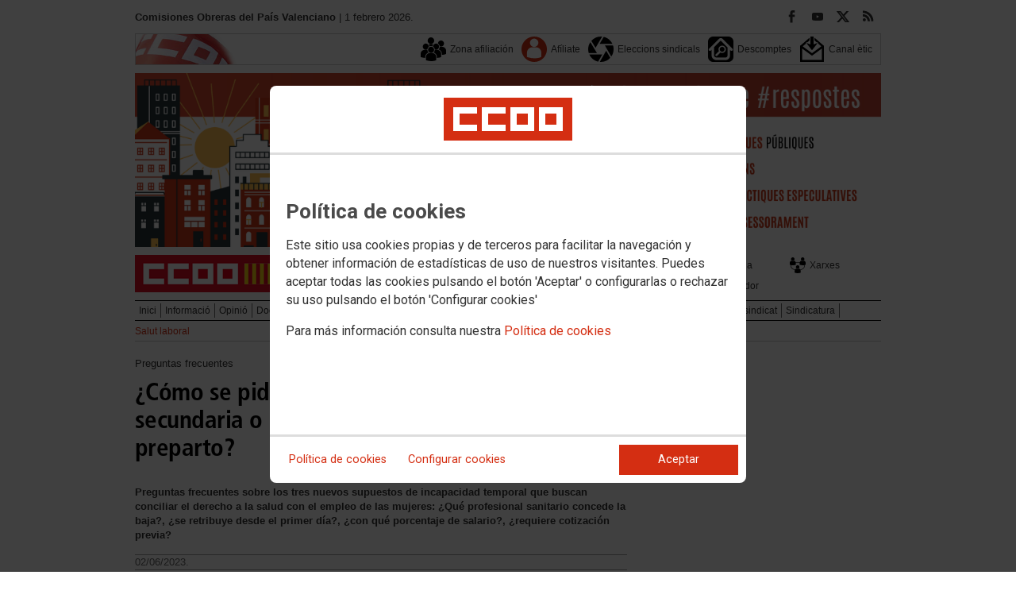

--- FILE ---
content_type: text/html; charset=UTF-8
request_url: https://www.pv.ccoo.es/noticia:666011--_Como_se_pide_la_baja_por_regla_incapacitante_secundaria_o_los_permisos_por_aborto_o_prepartoe&opc_id=9ff1b59f9e3f733725dbb5f43851747c
body_size: 22502
content:
<!DOCTYPE html>
<html lang="es" style='height: 100%; overflow: hidden;'>

<head>
	<title>Comisiones Obreras del País Valenciano</title>
	<meta charset="UTF-8">		
	<meta name="viewport" content="width=device-width, initial-scale=1.0, user-scalable=yes">	
	<link rel="icon" type="image/png" href="/cms/favicons/favicon_173.png">
	
	<link rel='stylesheet' href='/cms/css/tiny_styles.css'/>
	<link rel='stylesheet' href='/js/jquery-ui-1.10.3/themes/smoothness/jquery-ui-1.10.3.custom.css'/>
	<link rel='stylesheet' href='https://fonts.googleapis.com/css?family=Roboto:100,300,400,500,700,900%7CRoboto+Condensed:300,400,700&subset=latin,latin-ext'/>
	<link rel='stylesheet' href='/cms/css/html5reset.css'/>
	<link rel='stylesheet' href='/cms/css/csccoo.css'/>
	<link rel='stylesheet' href='/cms/css/cookieconsent.css'/>
	<link rel='stylesheet' href='//cdn.flowplayer.com/releases/native/3/stable/style/flowplayer.css'/>
	
	<style type='text/css'>/* EM:32 */.googleTranslator {float: right; margin-left: 5px}/* fEM:32 */</style>
	
	<!--[if lte IE 8]><style>@import url("/cms/css/cms_ie.css");</style><![endif]-->
	
	
	
	
	
	
	
			<script>
			function loadScript(a){
                var b=document.getElementsByTagName("head")[0],c=document.createElement("script");
                c.type="text/javascript",c.src="https://tracker.metricool.com/resources/be.js",
                c.onreadystatechange=a,c.onload=a,b.appendChild(c)
            }
            loadScript(function(){beTracker.t({hash:"5953194ebefc3500f75bf780d040861"})});</script>
	
	<meta property='og:type' content='article'/>
	<meta property='og:title' content='¿Cómo se pide la baja por regla incapacitante secundaria o los permisos por aborto o preparto?'/>
	<meta property='og:site_name' content='CCOO País Valencia'/>
	<meta property='og:url' content='https://www.pv.ccoo.es/noticia:666011--_Como_se_pide_la_baja_por_regla_incapacitante_secundaria_o_los_permisos_por_aborto_o_prepartoe&opc_id=9ff1b59f9e3f733725dbb5f43851747c'/>
	<meta property='og:image' content='https://www.pv.ccoo.es/1d268c2e06d291fbf96918e2f1be8cba000053.jpg'/>
	<meta property='og:description' content='Preguntas frecuentes sobre los tres nuevos supuestos de incapacidad temporal que buscan conciliar el derecho a la salud con el empleo de las mujeres: &iquest;Qu&eacute; profesional sanitario concede la baja?, &iquest;se retribuye desde el primer d&iacute;a?, &iquest;con qu&eacute; porcentaje de salario?, &iquest;requiere cotizaci&oacute;n previa?'/>
			<script type='text/javascript' src='/js/validaciones_app.js'></script>
			<meta name="twitter:card" content="summary_large_image"/>
			<meta name="twitter:site" content="CCOO País Valencia"/>
			<meta name="twitter:title" content="¿Cómo se pide la baja por regla incapacitante secundaria o los permisos por aborto o preparto?" />			
			<meta name="twitter:description" content="Preguntas frecuentes sobre los tres nuevos supuestos de incapacidad temporal que buscan conciliar el derecho a la salud con el empleo de las mujeres: &iquest;Qu&eacute; profesional sanitario concede la baja?, &iquest;se retribuye desde el primer d&iacute;a?, &iquest;con qu&eacute; porcentaje de salario?, &iquest;requiere cotizaci&oacute;n previa?" />
			<meta name="twitter:image" content="https://www.pv.ccoo.es/1d268c2e06d291fbf96918e2f1be8cba000053.jpg" />		
	<script src='/js/jquery-3.7.1.min.js'></script>
	<script src='/js/jquery-1.11.0.min.js'></script>
	<script src='/js/jquery-ui-1.10.3/ui/minified/jquery-ui.min.js'></script>
	<script src='//cdn.flowplayer.com/releases/native/3/stable/flowplayer.min.js'></script>
	<script src='//cdn.flowplayer.com/releases/native/3/stable/plugins/hls.min.js'></script>
	<script src='//cdn.flowplayer.com/releases/native/3/stable/plugins/audio.min.js'></script>
	
	
	<script src='https://kit.fontawesome.com/e62e370cf8.js' crossorigin='anonymous'></script>
	
	
	
	<script type="text/javascript">
	
		if (!String.prototype.trim) {
		  (function() {			 
		    var rtrim = /^[\s\uFEFF�]+|[\s\uFEFF�]+$/g;
		    String.prototype.trim = function() {
		      return this.replace(rtrim, '');
		    };
		  })();
		}
		
		cookies_conf = "";
		function saveConfigCookies() {
			var strCookies;
			strCookies = ($('#cg').prop("checked")) ? "1" : "0";
			strCookies+= ($('#cf').prop("checked")) ? "1" : "0";
			strCookies+= ($('#ct').prop("checked")) ? "1" : "0";			
            strCookies+= ($('#cb').prop("checked")) ? "1" : "0";
			var cookexpire = new Date(); 
			cookexpire.setTime(new Date().getTime()+3600000*24*365); 
			document.cookie = 'config=' + strCookies + ';expires=' + cookexpire.toGMTString();
			location.reload();
		}
	
			
		var DBG=0;
		
		
		$(document).ready(function() {
			$.maxZIndex = $.fn.maxZIndex = function(opt) {
				var def = { inc: 10, group: "*" };
				$.extend(def, opt);    
				var zmax = 0;
				$(def.group).each(function() {
					var cur = parseInt($(this).css('z-index'));
					zmax = cur > zmax ? cur : zmax;
				});
				if (!this.jquery) return zmax;
		
				return this.each(function() {
					zmax += def.inc;
					$(this).css("z-index", zmax);
				});
			}			
			if ($('#divLoad').length) $('#divLoad').remove();	
					
			
			/* elcon:12972- */arrImaNot[666011] = new Array();arrImaNot[666011][0]='/1d268c2e06d291fbf96918e2f1be8cba000053.jpg';arrImaNot[666011][1]='/c015a7132de10b4f096a3b79e6c8c4a6000053.jpg';arrImaNot[666011][2]='/f55cdba94132d38b3adc54c55c9efdea000053.jpg';numImaNot[666011] = 0;arrPieIma[666011] = new Array();arrPieIma[666011][0]='Preguntes freqüents';arrPieIma[666011][1]='Folleto informativo';arrPieIma[666011][2]='Contacta';
			
		});

		function get_cookie(cname) {				
               var allcookies = document.cookie;                             
               var cookiearray = allcookies.split(';');	               
               for (var s=0; s<cookiearray.length; s++) {				   	
                	var nombre = (cookiearray[s].split('=')[0]).trim();
					var valor = cookiearray[s].split('=')[1];					   
				  	if (nombre==cname) return valor;
               }
			   return "";
        }

		function check_cookie() {		
			var perfil = get_cookie('profile');
			var dir = "http://" + window.location.host;				
			var nom_opc = "Salut laboral";
			nom_opc = nom_opc.replace(" ","_");
			if (perfil!='' && dir!=perfil) window.location.href = perfil + "/" + nom_opc;
			
			// Si no hay, generamos la cookie
			if (perfil == '') {			
				var exdate=new Date();
	   			exdate.setDate(exdate.getDate() + 2*365);
	    		var exp=";expires="+exdate.toUTCString();						
				// Indicamos el dominio para que no considere distintas las cookies según el subdominio
				document.cookie="profile=" + dir + exp + ";domain=ccoo.es";
			}
		}
		
		function callPlugin(event_id,data,opciones){		
			var insideIframe = window.top !== window.self;
			if (insideIframe) {
				parent.postMessage({
					event_id: event_id,
					data :data,
					opciones: opciones
				},
				'*');
			} else { 
				window.open(data, '_blank', opciones);				
			}
		}
		
		function showImg(img) {
			diaWidth = $(window).width()>435 ? "435" : $(window).width();			
			imgWidth = diaWidth - 35;
			var Y = Math.floor(window.innerHeight/2 - 200);			
			$("#imgDialog").dialog({
				width: diaWidth + "px",
				modal: false,
				autoOpen: false,
				clickOutside: true,
				clickOutsideTrigger: "#opener1",
				open: function(event, ui) {
            $(this).parent().css({'top': Y});
        }
			});
			$("#imgDialog").html("<img src='/" + img + "' style='max-width: " + imgWidth + "px'>");			
			$("#imgDialog").dialog('open');			
		}	
		
		
					
			indSizeFont = 0;
			var arrSizeFont = ["", "15px", "18px", "21px", "24px"];			
		
			// Incremento del tama�o de fuente
			function incSizeFont() {				
				indSizeFont++;
				if (indSizeFont>4) indSizeFont = 4;
				cuerpo = document.getElementById("divCuerpo");
				parrafos = cuerpo.getElementsByTagName('P');				
				document.getElementById('divSubtitulos').style.fontSize = arrSizeFont[indSizeFont];
				document.getElementById('divSubtitulos').style.lineHeight = "130%";
				for (i=0; i<parrafos.length; i++) {
					parrafos[i].style.fontSize = arrSizeFont[indSizeFont];
					parrafos[i].style.lineHeight = "130%";
				}
				document.getElementById('divFechaFuente').style.fontSize = arrSizeFont[indSizeFont];
				document.getElementById('divFechaFuente').style.lineHeight = "130%";
				entradilla = document.getElementById("pEntradilla");
				entradilla.style.fontSize = arrSizeFont[indSizeFont];
				entradilla.style.lineHeight = "130%";
			}

			// Decremento del tama�o de fuente
			function decSizeFont() {
				indSizeFont--;
				if (indSizeFont<0) indSizeFont = 0;
				cuerpo = document.getElementById("divCuerpo");
				parrafos = cuerpo.getElementsByTagName('P');
				for (i=0; i<parrafos.length; i++) parrafos[i].style.fontSize = arrSizeFont[indSizeFont];
				document.getElementById('divFechaFuente').style.fontSize = arrSizeFont[indSizeFont];
				entradilla = document.getElementById("pEntradilla");
				entradilla.style.fontSize=arrSizeFont[indSizeFont];				
			}			

			arrImaNot = new Array();
			arrPieIma = new Array();
			numImaNot = new Array();			

			// Avance a la imagen siguiente
			function nextImaNot(cd_cms_conte) {				
				if (numImaNot[cd_cms_conte]<arrImaNot[cd_cms_conte].length-1) numImaNot[cd_cms_conte]++; else numImaNot[cd_cms_conte] = 0;				
				document.getElementById('imagen_' + cd_cms_conte).src = arrImaNot[cd_cms_conte][numImaNot[cd_cms_conte]];
				document.getElementById('a_' + cd_cms_conte).href = arrImaNot[cd_cms_conte][numImaNot[cd_cms_conte]];				
				document.getElementById('pie_' + cd_cms_conte).innerHTML = arrPieIma[cd_cms_conte][numImaNot[cd_cms_conte]];
			}

			// Retroceso a la imagen anterior
			function prevImaNot(cd_cms_conte) {								
				if (numImaNot[cd_cms_conte]>0) numImaNot[cd_cms_conte]--; else numImaNot[cd_cms_conte] = arrImaNot[cd_cms_conte].length-1;
				document.getElementById('imagen_' + cd_cms_conte).src = arrImaNot[cd_cms_conte][numImaNot[cd_cms_conte]];
				document.getElementById('a_' + cd_cms_conte).href = arrImaNot[cd_cms_conte][numImaNot[cd_cms_conte]];
				document.getElementById('pie_' + cd_cms_conte).innerHTML = arrPieIma[cd_cms_conte][numImaNot[cd_cms_conte]];
			}
			
			arrVideos = new Array();			
			numVideo = new Array();			

			/// Avance al vídeo siguiente
			function nextVideo(cd_cms_conte) {				
				document.getElementById('divContVideo' + cd_cms_conte + "_" + numVideo[cd_cms_conte]).style.display='none';
				document.getElementById('but_' + cd_cms_conte + "_" + numVideo[cd_cms_conte]).style.display='none';
				if (numVideo[cd_cms_conte]<arrVideos[cd_cms_conte].length-1) numVideo[cd_cms_conte]++; else numVideo[cd_cms_conte] = 0;
				document.getElementById('divContVideo' + cd_cms_conte + "_" + numVideo[cd_cms_conte]).style.display='block';
				document.getElementById('but_' + cd_cms_conte + "_" + numVideo[cd_cms_conte]).style.display='block';
			}

			// Retroceso al vídeo anterior
			function prevVideo(cd_cms_conte) {
				document.getElementById('divContVideo' + cd_cms_conte + "_" + numVideo[cd_cms_conte]).style.display='none';
				document.getElementById('but_' + cd_cms_conte + "_" + numVideo[cd_cms_conte]).style.display='none';
				if (numVideo[cd_cms_conte]>0) numVideo[cd_cms_conte]--; else numVideo[cd_cms_conte] = arrVideos[cd_cms_conte].length-1;
				document.getElementById('divContVideo' + cd_cms_conte + "_" + numVideo[cd_cms_conte]).style.display='block';
				document.getElementById('but_' + cd_cms_conte + "_" + numVideo[cd_cms_conte]).style.display='block';
			}			

			// Enviar comentario
			function sndComm(elcon,elconmaster){
				var firstError = '';
				var patt=/^[ a-zA-Z0-9������������]{4,}/g;
				if ($('#nick').val()=='' || !patt.test($('#nick').val())) {
					setValError('nick','el nombre','R',"El nombre o apodo debe contener al menos cuatro caracteres");
					firstError = "nick";
				} else delValError('nick');

				var patt=/^[ a-zA-Z0-9������������,.:\-*]{4,}/g;
				if (!patt.test($('#comen').val())) {
					setValError('comen','el comentario','E','El comentario debe contener al menos cuatro caracteres (letras, n�meros y/o signos de puntuaci�n)');
					if (firstError=='') firstError = "comen";
				}
				else delValError('comen');				
				if (firstError) {
					$('#' + firstError).focus();
					return false;
				}
				var d = new Object();
				d['nick'] = $('#nick').val();
				d['comen'] = $('#comen').val();
				d['cd_cms_conte']=666011;				
				$.post('/cms.php?F:'+elcon+','+elconmaster, { fun: "savcom", data: JSON.stringify(d) } ,
					function(data) {
						try {	
							//alert(data);						
							eval(data);
						} catch(e) {
							alert('Error enviando datos AAA: '+e.message);
						}
					}
				).fail(function(xhr,status,error) {
					alert('Error enviando datos: '+e.message);
				});
			}			
		(function(i,s,o,g,r,a,m){i['GoogleAnalyticsObject']=r;i[r]=i[r]||function(){(i[r].q=i[r].q||[]).push(arguments)},i[r].l=1*new Date();
		a=s.createElement(o),m=s.getElementsByTagName(o)[0];a.async=1;a.src=g;m.parentNode.insertBefore(a,m)})(window,document,'script','//www.google-analytics.com/analytics.js','ga');
	</script>	
</head>		<body style="position: relative; min-height: 100%; overflow: hidden">
			<div id='imgDialog'></div>
			<div class='cms_contenedor_principal'>
					<div class="ccoo-cc-root">
		<div class="ccoo-cc-overlay"></div>
			<div class="ccoo-cc-dialog" role="dialog" tabindex="0">
					<div id="adv-cookies-1" class="ccoo-cc-content-container">
						<div class="ccoo-cc-content-header">
							<div class="ccoo-cc-header-image-container"> <!--fc-header-image-container-->
								<img class="ccoo-cc-header-image" alt="Comisiones Obreras" src="/cms/g/logotipos/CCOO_pastilla_RGB_72ppp_162x54.png"> <!--fc-header-image-->
							</div>
						</div>
	
						<div class="ccoo-cc-content-body">
							<h2>Política de cookies</h2>
							<p>Este sitio usa cookies propias y de terceros para facilitar la navegación y obtener información de estadísticas de uso de nuestros visitantes. Puedes aceptar todas las cookies pulsando el botón 'Aceptar' o configurarlas o rechazar su uso pulsando el botón 'Configurar cookies'</p>
							<p>Para más información consulta nuestra <span onclick="$('#adv-cookies-1').addClass('ccoo-cc-hidden'); $('#adv-cookies-2').removeClass('ccoo-cc-hidden')">Política de cookies</span></p>
						</div>
	
						<div class="ccoo-cc-content-footer">
							<div class="ccoo-cc-btns-container">
								<span class="ccoo-cc-btn" onclick="$('#adv-cookies-1').addClass('ccoo-cc-hidden'); $('#adv-cookies-2').removeClass('ccoo-cc-hidden')">Política de cookies</span>
								<span class="ccoo-cc-btn" id="sn-b-custom" onclick="$('#adv-cookies-1').addClass('ccoo-cc-hidden'); $('#adv-cookies-3').removeClass('ccoo-cc-hidden')">Configurar cookies</span>
							</div>
							<div class="ccoo-cc-btns-container-end">
								<span class="ccoo-cc-btn ccoo-cc-btn-action" id="accept-choices" onclick="var cookexpire=new Date(); cookexpire.setTime(new Date().getTime()+3600000*24*365); document.cookie='config=111;expires='+cookexpire.toGMTString();location.reload()">Aceptar</span>
							</div>
						</div>
					</div>
	
					<div id="adv-cookies-2" class="ccoo-cc-content-container ccoo-cc-hidden">
						<div class="ccoo-cc-content-header">
							<div class="ccoo-cc-header-image-container"> <!--fc-header-image-container-->
								<img class="ccoo-cc-header-image" alt="Comisiones Obreras" src="/cms/g/logotipos/CCOO_pastilla_RGB_72ppp_162x54.png"> <!--fc-header-image-->
							</div>
						</div>
	
						<div class="ccoo-cc-content-body">
											<h2 class="generic">
					<div class="wrapper_000">
						<p class="est_p_v001">Política de cookies</p>
					</div>
				</h2>
			<div class="eC_estatico_v001">			
				<div class="wrapper_000">
					<p class="est_p_v001">COMISIONES OBRERAS DE PAIS VALENCIA informa que este sitio web usa cookies para:</p>
							<ol>
								<li><p class="est_p_v001">Asegurar que las páginas web puedan funcionar correctamente</p></li>
								<li><p class="est_p_v001">Recopilar información estadística anónima, como qué páginas ha visitado la persona usuaria o cuánto tiempo ha permanecido en el sitio web.</p></li> 
								<li><p class="est_p_v001">Mostrar contenido de redes sociales, siempre relacionado con información de la organización de CCOO.</p></li>
							</ol>
							<p class="est_p_v001">Informamos que contiene enlaces a sitios web de terceros con políticas de privacidad ajenas a la de CCOO que podrá decidir si acepta o no cuando acceda a ellos.</p>		
							<p class="est_p_v001">
								A continuación encontrará información detallada sobre qué son las cookies, qué tipo de cookies utiliza este sitio web, cómo puede desactivarlas en su 
								navegador y cómo bloquear específicamente la instalación de cookies de terceros.
							</p>						
							<ol>
								<li>
									<p class="est_p_v001"><strong>¿Qué son las cookies?</strong></p>			
									<p class="est_p_v001">
										Las cookies son archivos que los sitios web o las aplicaciones instalan en el navegador o en el dispositivo (smartphone, tablet o televisión conectada) 
										de la persona usuaria durante su recorrido por las páginas del sitio o por la aplicación, y sirven para almacenar información sobre su visita.
									</p>
									<p class="est_p_v001">
										El uso de cookies permite optimizar la navegación, adaptando la información y los servicios ofrecidos a los intereses de la persona usuaria, para 
										proporcionarle una mejor experiencia siempre que visita el sitio web.
									</p>
								</li>
								<li>
									<p class="est_p_v001"><strong>Tipología, finalidad y funcionamiento</strong></p>
									<p class="est_p_v001">
										Las cookies, en función de su permanencia, pueden dividirse en cookies de sesión o permanentes. Las primeras expiran cuando la persona usuaria cierra el 
										navegador. Las segundas expiran cuando se cumple el objetivo para el que sirven (por ejemplo, para que la persona usuaria se mantenga identificada en el 
										sitio web) o bien cuando se borran manualmente.
									</p>
									<p class="est_p_v001">
										Adicionalmente, en función de su objetivo, las cookies utilizadas pueden clasificarse de la siguiente forma:
									</p>
									<ul>
										<li>
											<p class="est_p_v001">
												<strong>Estrictamente necesarias (técnicas):</strong> Son aquellas imprescindibles para el correcto funcionamiento de la página. Normalmente 
												se generan cuando la persona usuaria accede al sitio web o inicia sesión en el mismo y se utilizan para identificarle en el 
												sitio web con los siguientes objetivos:
											</p>
											<ul>
												<li><p class="est_p_v001">Mantener la persona usuaria identificada de forma que, si abandona el sitio web, el navegador o el dispositivo y en otro momento vuelve a acceder a dicho sitio web, seguirá identificado, facilitando así su navegación sin tener que volver a identificarse</p></li>
												<li><p class="est_p_v001">Comprobar si la persona usuaria está autorizada para acceder a ciertos servicios o zonas del sitio web</p></li>
											</ul>
										</li>
										<li>
											<p class="est_p_v001">
												<strong>De rendimiento:</strong> Se utilizan para mejorar la experiencia de navegación y optimizar el funcionamiento del sitio web
											</p>									
										</li>
										<li>
											<p class="est_p_v001">
												<strong>Analíticas:</strong> Recopilan información sobre la experiencia de navegación de la persona usuaria en el sitio web, normalmente de forma anónima, 
												aunque en ocasiones también permiten identificar de manera única e inequívoca a la persona usuaria con el fin de obtener informes 
												sobre los intereses de la  persona usuaria en los servicios que ofrece el sitio web.
											</p>
										</li>
									</ul>
									<p class="est_p_v001">
										Para más información puedes consultar la guía sobre el uso de las cookies elaborada por la Agencia Española de Protección de Datos en  
										<a href='https://www.aepd.es/sites/default/files/2020-07/guia-cookies.pdf' target='_blank'>
											https://www.aepd.es/sites/default/files/2020-07/guia-cookies.pdf</a>
										</a>
									</p>
								</li>
								<li>
									<p class="est_p_v001"><strong>Cookies utilizadas en este sitio web</strong></p>
									<p class="est_p_v001">
										A continuación, se muestra una tabla con las cookies utilizadas en este sitio web, incorporando un criterio de "nivel de intrusividad" apoyado en una 
										escala del 1 al 3, en la que:
									</p>
									<p class="est_p_v001">
										<strong>Nivel 1:</strong> se corresponde con cookies estrictamente necesarias para la prestación del propio servicio solicitado por la persona usuaria.
									</p>
									<p class="est_p_v001">
										<strong>Nivel 2:</strong> se corresponde con cookies de rendimiento (anónimas) necesarias para el mantenimiento de contenidos y navegación, de las que solo es necesario informar sobre su existencia.
									</p>
									<p class="est_p_v001">	
										<strong>Nivel 3:</strong> se corresponde con cookies gestionadas por terceros que permiten el seguimiento de la persona usuaria a través de webs de las que  
										COMISIONES OBRERAS DE PAIS VALENCIA no es titular. Puede corresponderse con cookies donde se identifica a la persona usuaria de manera única y evidente.
									</p>
									<p class="est_p_v001"><strong>Listado de Cookies Utilizadas</strong></p>
									<ul>
										<li><p class="est_p_v001"><strong>Cookie:</strong> PHPSESSID, SERVERID, Incap_ses_*_* y visid_incap_*<br>
											<strong>Duración:</strong> Sesión<br>
											<strong>Tipo:</strong> Imprescindibles<br>
											<strong>Propósito:</strong> Mantener la coherencia de la navegación y optimizar el rendimiento del sitio web<br>
											<strong>Intrusividad:</strong> 1</p>
										</li>
									
										<li><p class="est_p_v001"><strong>Cookie:</strong> config<br>
											<strong>Duración:</strong> 1 año<br>
											<strong>Tipo:</strong> Imprescindibles<br>
											<strong>Propósito:</strong> Guardar la configuración de cookies seleccionada por el usuario<br>
											<strong>Intrusividad:</strong>2</p>
										</li>
									
										<li><p class="est_p_v001"><strong>Cookie:</strong> Google Analytics (_gat, _gid y _ga)<br>
											<strong>Duración:</strong> 24 horas<br>
											<strong>Tipo:</strong> Analítica, de terceros (Google)<br>
											<strong>Propósito:</strong> Permitir la medición y análisis de la navegación en las páginas web<br>
											<strong>Intrusividad:</strong> 3</p>
										</li>
									
										<li><p class="est_p_v001"><strong>Cookie:</strong> Facebook (_fbp)<br>
											<strong>Duración:</strong> 3 meses<br>
											<strong>Tipo:</strong> Terceros (Facebook)<br>
											<strong>Propósito:</strong> Mostrar información incrustada de la red social Facebook<br>
											<strong>Intrusividad:</strong> 3</p>
										</li>
									
										<li><p class="est_p_v001"><strong>Cookie:</strong> Twitter (eu_cn, ct0, guest_id, personalization_id)<br>
											<strong>Duración:</strong> Sesión<br>
											<strong>Tipo:</strong> Terceros (Twitter)<br>
											<strong>Propósito:</strong> Mostrar información incrustada de la red social Twitter<br>
											<strong>Intrusividad:</strong> 3</p>
										</li>
									</ul>
									<p class="est_p_v001">
										Desde los siguientes enlaces puedes consultar la política de cookies de terceros: 
										<a href='https://policies.google.com/technologies/cookies?hl=es' target='_blank'>Política de cookies de Google</a>, 
										<a href='https://es-es.facebook.com/policies/cookies' target='_blank'>Política de cookies de Facebook</a>,
										<a href='https://help.twitter.com/es/rules-and-policies/twitter-cookies' target='_blank'>Política de cookies de Twiter</a>
									</p>
								</li>
								<li>
									<p class="est_p_v001"><strong>Deshabilitar el uso de cookies</strong></p>
									<p class="est_p_v001">
										La persona usuaria en el momento de iniciar la navegación de la web, configura la preferencia de cookies. 
									</p>
									<p class="est_p_v001">	
										Si en un momento posterior desea cambiarla, puede hacerlo a través de la configuración del navegador.  
									</p>
									<p class="est_p_v001">	
										Si la persona usuaria así lo desea, es posible dejar de aceptar las cookies del navegador, o dejar de aceptar las cookies de un servicio en particular.
									</p>
									<p class="est_p_v001">
										Todos los navegadores modernos permiten cambiar la configuración de cookies. Estos ajustes normalmente se encuentran en las <i>Opciones</i> o <i>Preferencias</i> 
										del menú del navegador.
									</p>
									<p class="est_p_v001">
										La persona usuaria podrá, en cualquier momento, deshabilitar el uso de cookies en este sitio web utilizando su navegador. Hay que tener en cuenta que 
										la configuración de cada navegador es diferente. Puede consultar el botón de ayuda o bien visitar los siguientes enlaces de cada navegador donde le 
										indicará como hacerlo: 							
										<a href="http://windows.microsoft.com/es-xl/internet-explorer/delete-manage-cookies#ie=ie-10" target="_blank">Internet Explorer</a>,
										<a href="https://support.mozilla.org/es/kb/Borrar%20cookies" target="_blank">FireFox</a>,
										<a href="https://support.google.com/chrome/answer/95647?hl=es" target="_blank">Chrome</a>,
										<a href="http://www.apple.com/legal/privacy/es/cookies/" target="_blank">Safari</a>
									</p>
									<p class="est_p_v001">
										También existen otras herramientas de terceros, disponibles on-line, que permiten a la persona usuaria gestionar las cookies.
									</p>
								</li>
								<li>
									<p class="est_p_v001"><strong>¿Qué ocurre al deshabilitar las cookies?</strong></p>
									<p class="est_p_v001">
										Algunas funcionalidades y servicios pueden quedar deshabilitados, tener un comportamiento diferente al esperado o incluso que se degrade notablemente la experiencia de 
										navegación de la persona usuaria. 
									</p>		
								</li>
								<li>
									<p class="est_p_v001"><strong>Actualización de la Política de cookies</strong></p>
									<p class="est_p_v001">
										COMISIONES OBRERAS DE PAIS VALENCIA puede modificar esta política de cookies en función de exigencias legislativas, reglamentarias, o con la finalidad de adaptar dicha política 
										a las instrucciones dictadas por la Agencia Española de Protección de Datos, por ello se aconseja a la persona usuaria que la visite periódicamente.
									</p>
									<p class="est_p_v001">
										Cuando se produzcan cambios significativos en esta política de cookies, se comunicará a través de la web. 
									</p>
								</li>
								<li>
									<p class="est_p_v001"><strong>Política de privacidad</strong></p>								
									<p class="est_p_v001">
										Esta Política de Cookies se complementa con la Política de Privacidad, a la que podrá acceder para conocer la información necesaria adicional sobre protección de datos personales.
									</p>
								</li>
							</ol>
					</div>
			</div>					
						</div>	
						
						<div class="ccoo-cc-content-footer">
							<div class="ccoo-cc-btns-container">
								<span class="ccoo-cc-btn" id="sn-b-custom" onclick="$('#adv-cookies-2').addClass('ccoo-cc-hidden'); $('#adv-cookies-3').removeClass('ccoo-cc-hidden')">Configurar cookies</span>
							</div>
							<div class="ccoo-cc-btns-container-end">
								<span class="ccoo-cc-btn ccoo-cc-btn-action" id="accept-choices" onclick="var cookexpire=new Date(); cookexpire.setTime(new Date().getTime()+3600000*24*365); document.cookie='config=111;expires='+cookexpire.toGMTString();location.reload()">Aceptar todo</span>
							</div>
						</div>
						
					</div>
	
					<div id="adv-cookies-3" class="ccoo-cc-content-container ccoo-cc-hidden">
	
						<div class="ccoo-cc-content-header">
							<div class="ccoo-cc-header-image-container">
								<img class="ccoo-cc-header-image" alt="Comisiones Obreras" src="/cms/g/logotipos/CCOO_pastilla_RGB_72ppp_162x54.png"> 
							</div>
						</div>
	
						<div class="ccoo-cc-content-body">
							<h2>Configuración de cookies</h2>
							<p>Desde aquí puede activar o desactivar las cookies que utilizamos en este sitio web, a excepción de las de técnicas, que son imprescindibles.
							<strong class="span02">Si no selecciona ninguna opción, equivale a rechazar todas las demás cookies</strong>.</p>
							<h3>Cookies técnicas y de sesión, estrictamente necesarias</h3>
							<div class="ccoo-cc-configbox">
								<div class="ccoo-cc-row">
									<div class="ccoo-cc-left">
										<h4>Sesión: PHPSESSID, SERVERID, Incap_ses_*_* y visid_incap_*</h4>
										<p>Permiten mantener la coherencia de la navegación y optimizar el rendimiento del sitio web, son imprescindibles</p>
									</div>
									<div class="ccoo-cc-right ccoo-cc-pur"></div>
								</div>
							</div>
	
							<div class="ccoo-cc-configbox">
									<div class="ccoo-cc-row">
									<div class="ccoo-cc-left">
										<h4>Técnica: config</h4>
										<p>Guarda la configuración de cookies seleccionada por el usuario</p>
									</div>
									<div class="ccoo-cc-right ccoo-cc-pur"></div>
								</div>
							</div>		
							<h3>Cookies de terceros</h3>
							<div class="ccoo-cc-configbox">
								<div class="ccoo-cc-row">
									<div class="ccoo-cc-left">
										<h4>Google Analytics: _gat, _gid y _ga</h4>
										<p>Utilizamos estas cookies para obtener información de estadísticas de uso de nuestros visitantes. Están gestionadas por Google, puedes consultar su política de cookies haciendo clic <a href="https://policies.google.com/technologies/cookies?hl=es" target="_blank">aquí</a></p>
									</div>
									<div class="ccoo-cc-right ccoo-cc-pur">
										<label class="ccoo-cc-switch">
											<input id="cg" class="pu" type="checkbox" data-attr="1">
											<span></span>
										</label>
									</div>
								</div>
							</div>
							<div class="ccoo-cc-configbox">
								<div class="ccoo-cc-row">
									<div class="ccoo-cc-left">
										<h4>Facebook: _fbp</h4>
										<p>Cuando mostramos información incrustada de la red social Facebook, se genera automáticamente esta cookie. Está gestionada por Facebook, puedes consultar su política de cookies haciendo clic <a href="https://es-es.facebook.com/policies/cookies" target="_blank">aquí</a></p>
									</div>
									<div class="ccoo-cc-right ccoo-cc-pur">
										<label class="ccoo-cc-switch">
											<input id="cf" class="pu" type="checkbox" data-attr="1">
											<span></span>
										</label>
									</div>
								</div>
							</div>							
							<div class="ccoo-cc-configbox">
								<div class="ccoo-cc-row">
									<div class="ccoo-cc-left">
										<h4>Twitter: eu_cn, ct0, guest_id y personalization_id</h4>
										<p>Cuando mostramos información incrustada de la red social Twitter, se generan automáticamente estas cookies. Están gestionadas por Twitter, puedes consultar su política de cookies haciendo clic <a href="https://help.twitter.com/es/rules-and-policies/twitter-cookies" target="_blank">aquí</a></p>
									</div>
									<div class="ccoo-cc-right ccoo-cc-pur">
										<label class="ccoo-cc-switch">
											<input id="ct" class="psf" type="checkbox" data-attr="2">
											<span></span>
										</label>
									</div>
								</div>
							</div>
						</div>
	
						<div class="ccoo-cc-content-footer">
							<div class="ccoo-cc-btns-container">
								<span class="ccoo-cc-btn" onclick="$('#adv-cookies-3').addClass('ccoo-cc-hidden'); $('#adv-cookies-2').removeClass('ccoo-cc-hidden')">Política de cookies</span>
							</div>
							<div class="ccoo-cc-btns-container-end">
								<span class="ccoo-cc-btn" id="sn-b-save" onclick="saveConfigCookies()">Guardar preferencias</span>
								<span class="ccoo-cc-btn ccoo-cc-btn-action" id="accept-choices" onclick="var cookexpire=new Date(); cookexpire.setTime(new Date().getTime()+3600000*24*365); document.cookie='config=111;expires='+cookexpire.toGMTString();location.reload()">Aceptar todo</span>
							</div>
						</div>
					</div>
				</div>
		</div>
	</div>
			 <div class='cms_contenedor'>
				
	  <!-- **CABECERA** -->
	<div class='headercontainer'>
	 <header class='width-wide'>
	 <!--[if lte IE 8]><div class='header'><![endif]-->

	  <div class='section group layout_5401731' id='5401731'>
		<div id='5401731_9524428' class='layout_span_col layout_span_12_of_12 layout_5401731_9524428'>
		 <div id='5401731_9524428_22900419' class='layout_5401731_9524428_22900419'>
			<div class="googleTranslator">			
				<div id="google_translate_element"></div>
				<script type="text/javascript">
					function googleTranslateElementInit() {
						new google.translate.TranslateElement({								
							autoDisplay: false,
							includedLanguages: 'es,de,ca,fr,gl,en,it,pt,ar,eu',
							layout: google.translate.TranslateElement.InlineLayout.SIMPLE
						}, 'google_translate_element');
					}
				</script>
				<script type="text/javascript" src="//translate.google.com/translate_a/element.js?cb=googleTranslateElementInit"></script>				
			</div>
		 </div>
		</div>
	  </div>

	  <div class='section group layout_5401732' id='5401732'>
		<div id='5401732_9524429' class='layout_span_col layout_span_6_of_12 layout_5401732_9524429'>
		 <div id='5401732_9524429_22900420' class='layout_5401732_9524429_22900420'>
			<div class="eC_texto_v001">
				<div class="wrapper_000">
					<p><span class="span01">Comisiones Obreras del País Valenciano</span> |  1 febrero 2026.</p>
				</div>
			</div>
		 </div>
		</div>
		<div class='calle'></div>
		<div id='5401732_9524430' class='layout_span_col layout_span_6_of_12 layout_5401732_9524430'>
		 <div id='5401732_9524430_22900421' class='layout_5401732_9524430_22900421'>
<div class='eC_rSWidget_v021'><ul><li><a href='/rss.php' class='rss' target='rss' title='Canales RSS'></a></li><li><a href='https://twitter.com/ccoopv' class='x' target='X' title='X'></a></li><li><a href='https://www.youtube.com/channel/UCI6OEBils2HEiw7b1PveeqA' class='yout' target='Youtube' title='Youtube'></a></li><li><a href='https://www.facebook.com/ccoopv/' class='face' target='Facebook' title='Facebook'></a></li></div>
		 </div>
		</div>
	  </div>

	  <div class='section group layout_5401733' id='5401733'>
		<div id='5401733_9524431' class='layout_span_col layout_span_12_of_12 layout_5401733_9524431'>
		 <div id='5401733_9524431_22900422' class='layout_5401733_9524431_22900422'>
			<div class='eC_menu_v010'>
				<div class='wrapper_000'>
					<div class='eC_img_v001'>
						<div class='wrapper_000'>
							<a href='http://www.ccoo.es' target='_blank'><img src='/cms/g/CSCCOO/menu/CMS_bandera_bg.png' alt='Web de CSCCOO'></a>
						</div>
					</div>
					<ul>
						<li><a href='http://www.ccoo.es/zonaafiliacion'  target='_blank'><span class='icon icon_dim_32x32 icon_pos_v01_32x32 icon_name_users6'></span><p  class='unaLinea'>Zona afiliación</p></a></li><li><a href='http://www.ccoo.es/Afiliate'  target='_blank'><span class='icon icon_dim_32x32 icon_pos_v01_32x32 icon_name_user'></span><p  class='unaLinea'>Afíliate</p></a></li><li><a href='https://www.pv.ccoo.es/Eleccions'  target='_self'><span class='icon icon_dim_32x32 icon_pos_v01_32x32 icon_name_camera119'></span><p  class='unaLinea'>Eleccions sindicals</p></a></li><li><a href='https://descuentos.ccoo.es/'  target='_blank'><span class='icon icon_dim_32x32 icon_pos_v01_32x32 icon_name_looking5'></span><p  class='unaLinea'>Descomptes</p></a></li><li><a href='https://canal-etico-ccoo.i2-ethics.com/#/'  target='_blank'><span class='icon icon_dim_32x32 icon_pos_v01_32x32 icon_name_mail-symbol'></span><p  class='unaLinea'>Canal ètic</p></a></li>
					</ul>
				</div>
			</div>			
		 </div>
		</div>
	  </div>

	  <div class='section group layout_5401734' id='5401734'>
		<div id='5401734_9524432' class='layout_span_col layout_span_12_of_12 layout_5401734_9524432'>
		 <div id='5401734_9524432_22900423' class='layout_5401734_9524432_22900423'>
<div class='layout_split_g12_wrapper'><div class='layout_split_g12_col layout_split_g12_12_of_12'><div class='eC_img_v001'><div class='wrapper_000'>		<a href="https://www.pv.ccoo.es/Informacio/Habitatge" target='_blank'>		<img src='/8687c58e47330d9f225dea4b5150e1b6000053.png' id='img22900423' title="#HabitatgeDigne" alt="#HabitatgeDigne" class='elcon_imagen' style=''></a></div></div></div></div>
		 </div>
		</div>
	  </div>

	  <div class='section group layout_5401735' id='5401735'>
		<div id='5401735_9524433' class='layout_span_col layout_span_6_of_12 layout_5401735_9524433'>
		 <div id='5401735_9524433_22900424' class='layout_5401735_9524433_22900424'>
<div class='layout_split_g12_wrapper'><div class='layout_split_g12_col layout_split_g12_0_of_12'><div class='eC_img_v001'><div class='wrapper_000'>		<img src='/1eddbd95703a6e5615fe6f8fae8c0cf6000001.png' id='img22900424' title="Cabecera PV" alt="Cabecera PV" class='elcon_imagen' style=''></div></div></div></div>
		 </div>
		</div>
		<div class='calle'></div>
		<div id='5401735_9524434' class='layout_span_col layout_span_6_of_12 layout_5401735_9524434'>
		 <div id='5401735_9524434_22900425' class='layout_5401735_9524434_22900425'>
			<div class='eC_menu_v013'>
				<div class='eC_menu_v013_wrapper'>
					<div class='wrapper_000'>
						<ul>
							<li><a href='https://www.pv.ccoo.es/Sectors'  target='_self'><p ><span class='icon icon_dim_20x20 icon_pos_v01_20x20 icon_name_helm2'></span>Sectors</p></a></li><li><a href='https://paisvalencia.congresos.ccoo.es/'  target='_blank'><p ><span class='icon icon_dim_20x20 icon_pos_v01_20x20 icon_name_network11'></span>XIIIé Congrés</p></a></li><li><a href='https://www.pv.ccoo.es/Agenda'  target='_self'><p ><span class='icon icon_dim_20x20 icon_pos_v01_20x20 icon_name_calendar146'></span>Agenda</p></a></li><li><a href='https://www.pv.ccoo.es/Xarxes'  target='_self'><p ><span class='icon icon_dim_20x20 icon_pos_v01_20x20 icon_name_0012'></span>Xarxes</p></a></li><li><a href='https://www.pv.ccoo.es/Territoris'  target='_self'><p ><span class='icon icon_dim_20x20 icon_pos_v01_20x20 icon_name_compass107'></span>Territoris</p></a></li><li><a href='/cms.php?14371&auto=15'  target='_self'><p ><span class='icon icon_dim_20x20 icon_pos_v01_20x20 icon_name_phone322'></span>On estem</p></a></li><li><a href='https://www.pv.ccoo.es/Cercador'  target='_self'><p ><span class='icon icon_dim_20x20 icon_pos_v01_20x20 icon_name_search92'></span>Cercador</p></a></li>
						</ul>
					</div>
				</div>
			</div>
		 </div>
		</div>
	  </div>

	  <div class='section group layout_5401736' id='5401736'>
		<div id='5401736_9524435' class='layout_span_col layout_span_12_of_12 layout_5401736_9524435'>
		 <div id='5401736_9524435_22900426' class='layout_5401736_9524435_22900426'>
			<div class='eC_menu_v009'>
				<div class='wrapper_000'>
					<ul>
						<li><a href='https://www.pv.ccoo.es/Inici'   target='_self' ><span>Inici</span></a></li><li><a href='https://www.pv.ccoo.es/Informacio'   target='_self' ><span>Informació</span></a></li><li><a href='https://www.pv.ccoo.es/Opinio'   target='_self' ><span>Opinió</span></a></li><li><a href='https://www.pv.ccoo.es/Documentacio/DANA/Ajudes_Generalitat'   target='_self' ><span>Documentació</span></a></li><li><a href='https://www.pv.ccoo.es/Ocupacio'   target='_self' ><span>Activitat sindical</span></a></li><li><a href='/Dona'   target='_self' ><span>Igualtat</span></a></li><li><a href='https://www.pv.ccoo.es/Formacio'   target='_self' ><span>Formació</span></a></li><li><a href='https://www.pv.ccoo.es/Serveis_a_l´afiliacio'   target='_self' ><span>Serveis a l´afiliació</span></a></li><li><a href='https://www.pv.ccoo.es/Participacio'   target='_self' ><span>Participació</span></a></li><li><a href='https://www.pv.ccoo.es/Transparencia'   target='_self' ><span>Transparència</span></a></li><li><a href='/El_teu_sindicat/Qui_som_i_fem'   target='_self' ><span>El teu sindicat</span></a></li><li><a href='https://www.pv.ccoo.es/Sindicatura'   target='_self' ><span>Sindicatura</span></a></li>	
					</ul>
				</div>
			</div>					
		 </div>
		</div>
	  </div>
			<!-- **FIN CABECERA** -->
<!--[if lte IE 8]></div><![endif]--></header>
			<!-- **CABECERA MOVIL** -->
<header class="width-narrow stretch-height"> <!--[if lte IE 8]><div class="header width-narrow"><![endif]-->

	  <div class='section group layout_3719830' id='3719830'>
		<div id='3719830_6516876' class='layout_span_col layout_span_12_of_12 layout_3719830_6516876'>
		 <div id='3719830_6516876_13179702' class='layout_3719830_6516876_13179702'>
			<div id="st-container" class="st-container st-effect-1">
				<div class="st-menu st-effect-1 stretch-height">
					<!-- congresos -->
					<div id="tabs" class="tabs stretch-height">
						<nav>
							<ul>
								<li id='li_1' class = 'tab-current'><a href='#section-1'><span class='icon icon_dim_32x32 icon_pos_v01_32x32 icon_name_book201'></span></a></li><li id='li_2' ><a href='#section-2'><span class='icon icon_dim_32x32 icon_pos_v01_32x32 icon_name_folder207'></span></a></li><li id='li_3' ><a href='#section-3'><span class='icon icon_dim_32x32 icon_pos_v01_32x32 icon_name_add170'></span></a></li><li id='li_4' ><a href='#section-4'><span class='icon icon_dim_32x32 icon_pos_v01_32x32 icon_name_add170'></span></a></li>									
							</ul>
						</nav>
		
						<div class="content">
											<section id="section-1" class = 'content-current'>
					<ul class="ul_menu_sec-1">
						<li>
							<span>Informació</span>											
							<ul><li id = 'li_2105372'><a href='https://www.pv.ccoo.es/Inici'   target='_self'> Inici</a></li>					<li id = 'li_2105373'>
						<a href='https://www.pv.ccoo.es/Informacio' >
							
							Informació 
							<span id = 'arrow200_2105373' class='icon icon_dim_13x13 icon_pos_v01_13x13 icon_name_arrow-right00 icon-unfolded' 
							onclick="if (this.className.indexOf('icon-unfolded')!=-1) { this.className = this.className.replace('icon-unfolded','icon-folded');this.className = this.className.replace('icon_name_arrow-right00','icon_name_arrow-bottom00');document.getElementById('li_2105373').className='selected'; event.preventDefault();} else {this.className = this.className.replace('icon-folded','icon-unfolded');this.className = this.className.replace('icon_name_arrow-bottom00','icon_name_arrow-right00');document.getElementById('li_2105373').className=''; event.preventDefault();}"></span>
						</a>							<ul><li id = 'li_2105374'><a href='https://www.pv.ccoo.es/Informacio/DANA'   target='_self'> DANA</a></li><li id = 'li_2105375'><a href='https://www.pv.ccoo.es/Informacio/Habitatge'   target='_self'> Habitatge</a></li><li id = 'li_2105376'><a href='https://www.pv.ccoo.es/Informacio/PRL'   target='_self'> PRL</a></li><li id = 'li_2105377'><a href='https://www.pv.ccoo.es/Informacio/Guanyar_drets'   target='_self'> Guanyar drets</a></li><li id = 'li_2105378'><a href='https://www.pv.ccoo.es/Informacio/Coronavirus'   target='_self'> Coronavirus</a></li><li id = 'li_2105379'><a href='https://www.pv.ccoo.es/Informacio/Assetjament_laboral'   target='_self'> Assetjament laboral</a></li><li id = 'li_2105380'><a href='https://www.pv.ccoo.es/Informacio/Defensa_la_teua_postura'   target='_self'> Defensa la teua postura</a></li><li id = 'li_2105381'><a href='https://www.pv.ccoo.es/Informacio/SMI'   target='_self'> SMI</a></li></ul></li><li id = 'li_2105386'><a href='https://www.pv.ccoo.es/Opinio'   target='_self'> Opinió</a></li><li id = 'li_2105530'><a href='https://www.pv.ccoo.es/Ocupacio'   target='_self'> Activitat sindical</a></li><li id = 'li_2105531'><a href='/Dona'   target='_self'> Igualtat</a></li>					<li id = 'li_2105532'>
						<a href='https://www.pv.ccoo.es/Formacio' >
							<span class='icon icon_dim_20x20 icon_pos_v01_20x20 icon_name_0011'></span>
							Formació 
							<span id = 'arrow200_2105532' class='icon icon_dim_13x13 icon_pos_v01_13x13 icon_name_arrow-right00 icon-unfolded' 
							onclick="if (this.className.indexOf('icon-unfolded')!=-1) { this.className = this.className.replace('icon-unfolded','icon-folded');this.className = this.className.replace('icon_name_arrow-right00','icon_name_arrow-bottom00');document.getElementById('li_2105532').className='selected'; event.preventDefault();} else {this.className = this.className.replace('icon-folded','icon-unfolded');this.className = this.className.replace('icon_name_arrow-bottom00','icon_name_arrow-right00');document.getElementById('li_2105532').className=''; event.preventDefault();}"></span>
						</a>							<ul><li id = 'li_2105533'><a href='https://www.pv.ccoo.es/Formacio/Formacio_per_a_l´ocupacio'   target='_self'> Formació per a l´ocupació</a></li><li id = 'li_2105534'><a href='http://www.forempv.ccoo.es'   target='_blank'> FOREM PV</a></li><li id = 'li_2105535'><a href='https://www.pv.ccoo.es/Formacio/Formacio_sindical'   target='_self'> Formació sindical</a></li><li id = 'li_2105536'><a href='https://www.pv.ccoo.es/Formacio/Formacio_per_a_l´afiliacio'   target='_self'> Formació per a l´afiliació</a></li><li id = 'li_2105537'><a href='https://www.pv.ccoo.es/Formacio/Cursos_de_valencia'   target='_self'> Cursos de valencià</a></li><li id = 'li_2105538'><a href='https://www.pv.ccoo.es/Formacio/Preguntes_frequents'   target='_self'> Preguntes frequents</a></li></ul></li>					<li id = 'li_2105539'>
						<a href='https://www.pv.ccoo.es/Serveis_a_l´afiliacio' >
							<span class='icon icon_dim_20x20 icon_pos_v01_20x20 icon_name_looking5'></span>
							Serveis a l´afiliació 
							<span id = 'arrow200_2105539' class='icon icon_dim_13x13 icon_pos_v01_13x13 icon_name_arrow-right00 icon-unfolded' 
							onclick="if (this.className.indexOf('icon-unfolded')!=-1) { this.className = this.className.replace('icon-unfolded','icon-folded');this.className = this.className.replace('icon_name_arrow-right00','icon_name_arrow-bottom00');document.getElementById('li_2105539').className='selected'; event.preventDefault();} else {this.className = this.className.replace('icon-folded','icon-unfolded');this.className = this.className.replace('icon_name_arrow-bottom00','icon_name_arrow-right00');document.getElementById('li_2105539').className=''; event.preventDefault();}"></span>
						</a>							<ul><li id = 'li_2105540'><a href='https://www.pv.ccoo.es/Serveis_a_l´afiliacio/Assessorament'   target='_self'> Assessorament</a></li><li id = 'li_2105541'><a href='https://www.pv.ccoo.es/Serveis_a_l´afiliacio/Atencio_a_l´afiliacio'   target='_self'> Atenció a l´afiliació</a></li><li id = 'li_2105542'><a href='https://www.pv.ccoo.es/Serveis_a_l´afiliacio/Gabinet_Juridic'   target='_self'> Gabinet Jurídic</a></li><li id = 'li_2105543'><a href='https://www.pv.ccoo.es/Serveis_a_l´afiliacio/Raons_per_afiliar-t´hi'   target='_self'> Raons per afiliar-t´hi</a></li><li id = 'li_2105544'><a href='https://www.pv.ccoo.es/Serveis_a_l´afiliacio/Drets_i_deures'   target='_self'> Drets i deures</a></li><li id = 'li_2105545'><a href='https://www.pv.ccoo.es/Serveis_a_l´afiliacio/Quotes'   target='_self'> Quotes</a></li><li id = 'li_2105546'><a href='https://descuentos.ccoo.es/'   target='_blank'> Avantatges i descomptes</a></li><li id = 'li_2105547'><a href='https://www.pv.ccoo.es/b61bdf2c7d0e5a63d0f463d8c64a2006000053.pdf'   target='_blank'> Notícies sindicals serveis</a></li><li id = 'li_2105548'><a href='https://www.pv.ccoo.es/Serveis_a_l´afiliacio/Sindicatura_afiliacio'   target='_self'><span class='icon icon_dim_20x20 icon_pos_v01_20x20 icon_name_blog1'></span> Sindicatura afiliació</a></li></ul></li>					<li id = 'li_2105549'>
						<a href='https://www.pv.ccoo.es/Participacio' >
							<span class='icon icon_dim_20x20 icon_pos_v01_20x20 icon_name_0010'></span>
							Participació 
							<span id = 'arrow200_2105549' class='icon icon_dim_13x13 icon_pos_v01_13x13 icon_name_arrow-right00 icon-unfolded' 
							onclick="if (this.className.indexOf('icon-unfolded')!=-1) { this.className = this.className.replace('icon-unfolded','icon-folded');this.className = this.className.replace('icon_name_arrow-right00','icon_name_arrow-bottom00');document.getElementById('li_2105549').className='selected'; event.preventDefault();} else {this.className = this.className.replace('icon-folded','icon-unfolded');this.className = this.className.replace('icon_name_arrow-bottom00','icon_name_arrow-right00');document.getElementById('li_2105549').className=''; event.preventDefault();}"></span>
						</a>							<ul>					<li id = 'li_2105550'>
						<a href='javascript:return false' >
							
							Institucional 
							<span id = 'arrow200_2105550' class='icon icon_dim_13x13 icon_pos_v01_13x13 icon_name_arrow-right00 icon-unfolded' 
							onclick="if (this.className.indexOf('icon-unfolded')!=-1) { this.className = this.className.replace('icon-unfolded','icon-folded');this.className = this.className.replace('icon_name_arrow-right00','icon_name_arrow-bottom00');document.getElementById('li_2105550').className='selected'; event.preventDefault();} else {this.className = this.className.replace('icon-folded','icon-unfolded');this.className = this.className.replace('icon_name_arrow-bottom00','icon_name_arrow-right00');document.getElementById('li_2105550').className=''; event.preventDefault();}"></span>
						</a>							<ul><li id = 'li_2105551'><a href='/Documentació/Participació_institucional/Lleis'   target='_self'> Lleis</a></li><li id = 'li_2105552'><a href='https://www.pv.ccoo.es/cms.php?cd_cms_pag=13294&cd_cms_elconmaster_to=668086&cd_cms_metatag=756'   target='_self'> Notícies LPCI</a></li></ul></li>					<li id = 'li_2105553'>
						<a href='javascript:return false' >
							
							Participa en CCOO PV 
							<span id = 'arrow200_2105553' class='icon icon_dim_13x13 icon_pos_v01_13x13 icon_name_arrow-right00 icon-unfolded' 
							onclick="if (this.className.indexOf('icon-unfolded')!=-1) { this.className = this.className.replace('icon-unfolded','icon-folded');this.className = this.className.replace('icon_name_arrow-right00','icon_name_arrow-bottom00');document.getElementById('li_2105553').className='selected'; event.preventDefault();} else {this.className = this.className.replace('icon-folded','icon-unfolded');this.className = this.className.replace('icon_name_arrow-bottom00','icon_name_arrow-right00');document.getElementById('li_2105553').className=''; event.preventDefault();}"></span>
						</a>							<ul><li id = 'li_2105554'><a href='https://www.pv.ccoo.es/Participacio/Participa_en_CCOO_PV/Grups_d´accio'   target='_self'> Grups d´acció</a></li><li id = 'li_2105555'><a href='https://www.pv.ccoo.es/Participacio/Participa_en_CCOO_PV/Com_ciberactivista'   target='_self'> Com ciberactivista</a></li><li id = 'li_2105556'><a href='https://www.pv.ccoo.es/Participacio/Participa_en_CCOO_PV/Propostes_i_suggeriments'   target='_self'> Propostes i suggeriments</a></li></ul></li>					<li id = 'li_2105557'>
						<a href='javascript:return false' >
							
							CCOO PV en xarxa 
							<span id = 'arrow200_2105557' class='icon icon_dim_13x13 icon_pos_v01_13x13 icon_name_arrow-right00 icon-unfolded' 
							onclick="if (this.className.indexOf('icon-unfolded')!=-1) { this.className = this.className.replace('icon-unfolded','icon-folded');this.className = this.className.replace('icon_name_arrow-right00','icon_name_arrow-bottom00');document.getElementById('li_2105557').className='selected'; event.preventDefault();} else {this.className = this.className.replace('icon-folded','icon-unfolded');this.className = this.className.replace('icon_name_arrow-bottom00','icon_name_arrow-right00');document.getElementById('li_2105557').className=''; event.preventDefault();}"></span>
						</a>							<ul><li id = 'li_2105558'><a href='https://www.pv.ccoo.es/Participacio/CCOO_PV_en_xarxa/Dona'   target='_self'> Dona</a></li><li id = 'li_2105559'><a href='https://www.pv.ccoo.es/Participacio/CCOO_PV_en_xarxa/Medi_ambient'   target='_self'> Medi ambient</a></li><li id = 'li_2105560'><a href='https://www.pv.ccoo.es/Participacio/CCOO_PV_en_xarxa/Migracions'   target='_self'> Migracions</a></li><li id = 'li_2105561'><a href='https://www.pv.ccoo.es/Participacio/CCOO_PV_en_xarxa/Politica_social'   target='_self'> Política social</a></li></ul></li></ul></li>					<li id = 'li_2105562'>
						<a href='https://www.pv.ccoo.es/Transparencia' >
							<span class='icon icon_dim_20x20 icon_pos_v01_20x20 icon_name_info28'></span>
							Transparència 
							<span id = 'arrow200_2105562' class='icon icon_dim_13x13 icon_pos_v01_13x13 icon_name_arrow-right00 icon-unfolded' 
							onclick="if (this.className.indexOf('icon-unfolded')!=-1) { this.className = this.className.replace('icon-unfolded','icon-folded');this.className = this.className.replace('icon_name_arrow-right00','icon_name_arrow-bottom00');document.getElementById('li_2105562').className='selected'; event.preventDefault();} else {this.className = this.className.replace('icon-folded','icon-unfolded');this.className = this.className.replace('icon_name_arrow-bottom00','icon_name_arrow-right00');document.getElementById('li_2105562').className=''; event.preventDefault();}"></span>
						</a>							<ul><li id = 'li_2105563'><a href='https://www.pv.ccoo.es/Transparencia/Comptes'   target='_self'> Comptes</a></li><li id = 'li_2105564'><a href='https://www.pv.ccoo.es/Transparencia/Subvencions'   target='_self'> Subvencions</a></li><li id = 'li_2105565'><a href='https://www.pv.ccoo.es/Transparencia/Organs_de_control'   target='_self'> Òrgans de control</a></li><li id = 'li_2105566'><a href='https://www.pv.ccoo.es/Transparencia/Personal'   target='_self'> Personal</a></li><li id = 'li_2105567'><a href='https://www.pv.ccoo.es/Transparencia/Sindicalistes'   target='_self'> Sindicalistes</a></li><li id = 'li_2105568'><a href='https://www.pv.ccoo.es/Transparencia/Informes_Consell_Confederal'   target='_self'> Informes Consell Confederal</a></li><li id = 'li_2105569'><a href='https://www.pv.ccoo.es/Transparencia/Codis_interns'   target='_self'> Codis interns</a></li><li id = 'li_2105570'><a href='https://www.pv.ccoo.es/Transparencia/Dades_afiliacio'   target='_self'> Dades afiliació</a></li><li id = 'li_2105571'><a href='https://www.pv.ccoo.es/Transparencia/Representacio_sindical'   target='_self'> Representació sindical</a></li><li id = 'li_2105572'><a href='https://www.pv.ccoo.es/Transparencia/Representacio_institucional'   target='_self'> Representació institucional</a></li></ul></li>					<li id = 'li_2105573'>
						<a href='/El_teu_sindicat/Qui_som_i_fem' >
							<span class='icon icon_dim_20x20 icon_pos_v01_20x20 icon_name_globe32'></span>
							El teu sindicat 
							<span id = 'arrow200_2105573' class='icon icon_dim_13x13 icon_pos_v01_13x13 icon_name_arrow-right00 icon-unfolded' 
							onclick="if (this.className.indexOf('icon-unfolded')!=-1) { this.className = this.className.replace('icon-unfolded','icon-folded');this.className = this.className.replace('icon_name_arrow-right00','icon_name_arrow-bottom00');document.getElementById('li_2105573').className='selected'; event.preventDefault();} else {this.className = this.className.replace('icon-folded','icon-unfolded');this.className = this.className.replace('icon_name_arrow-bottom00','icon_name_arrow-right00');document.getElementById('li_2105573').className=''; event.preventDefault();}"></span>
						</a>							<ul><li id = 'li_2105574'><a href='https://www.pv.ccoo.es/El_teu_sindicat/Qui_som_i_fem'   target='_self'> Qui som i fem</a></li><li id = 'li_2105575'><a href='https://www.pv.ccoo.es/El_teu_sindicat/La_nostra_historia'   target='_self'> La nostra història</a></li><li id = 'li_2105577'><a href='https://www.pv.ccoo.es/El_teu_sindicat/Mapa_organitzatiu'   target='_self'> Mapa organitzatiu</a></li><li id = 'li_2105578'><a href='https://www.pv.ccoo.es/El_teu_sindicat/Comissio_Executiva'   target='_self'> Comissió Executiva</a></li><li id = 'li_2105579'><a href='https://12congresopaisvalencia.congresos.ccoo.es/'   target='_self'> XIIé Congrés</a></li><li id = 'li_2105580'><a href='https://www.pv.ccoo.es/El_teu_sindicat/XIe_Congres'   target='_self'> XIé Congrés</a></li><li id = 'li_2105581'><a href='https://www.pv.ccoo.es/El_teu_sindicat/Xe_Congres'   target='_self'> Xé Congrés</a></li><li id = 'li_2105582'><a href='https://www.pv.ccoo.es/El_teu_sindicat/50_Aniversari'   target='_self'> 50 Aniversari</a></li><li id = 'li_2105583'><a href='https://www.pv.ccoo.es/El_teu_sindicat/Fundacions'   target='_self'> Fundacions</a></li><li id = 'li_2105584'><a href='https://www.pv.ccoo.es/El_teu_sindicat/Directori'   target='_self'> Directori</a></li><li id = 'li_2105585'><a href='https://www.pv.ccoo.es/El_teu_sindicat/Contacta'   target='_self'> Contacta</a></li>					<li id = 'li_2105586'>
						<a href='https://www.pv.ccoo.es/El_teu_sindicat/Treballa_a_CCOO_PV' >
							
							Treballa a CCOO PV 
							<span id = 'arrow200_2105586' class='icon icon_dim_13x13 icon_pos_v01_13x13 icon_name_arrow-right00 icon-unfolded' 
							onclick="if (this.className.indexOf('icon-unfolded')!=-1) { this.className = this.className.replace('icon-unfolded','icon-folded');this.className = this.className.replace('icon_name_arrow-right00','icon_name_arrow-bottom00');document.getElementById('li_2105586').className='selected'; event.preventDefault();} else {this.className = this.className.replace('icon-folded','icon-unfolded');this.className = this.className.replace('icon_name_arrow-bottom00','icon_name_arrow-right00');document.getElementById('li_2105586').className=''; event.preventDefault();}"></span>
						</a>							<ul></ul></li></ul></li>					<li id = 'li_2105591'>
						<a href='https://www.pv.ccoo.es/Sindicatura' >
							<span class='icon icon_dim_20x20 icon_pos_v01_20x20 icon_name_users6'></span>
							Sindicatura 
							<span id = 'arrow200_2105591' class='icon icon_dim_13x13 icon_pos_v01_13x13 icon_name_arrow-right00 icon-unfolded' 
							onclick="if (this.className.indexOf('icon-unfolded')!=-1) { this.className = this.className.replace('icon-unfolded','icon-folded');this.className = this.className.replace('icon_name_arrow-right00','icon_name_arrow-bottom00');document.getElementById('li_2105591').className='selected'; event.preventDefault();} else {this.className = this.className.replace('icon-folded','icon-unfolded');this.className = this.className.replace('icon_name_arrow-bottom00','icon_name_arrow-right00');document.getElementById('li_2105591').className=''; event.preventDefault();}"></span>
						</a>							<ul><li id = 'li_2105592'><a href='https://www.pv.ccoo.es/Sindicatura/Sindicatura'   target='_self'><span class='icon icon_dim_20x20 icon_pos_v01_20x20 icon_name_users6'></span> Sindicatura</a></li><li id = 'li_2105593'><a href='https://www.pv.ccoo.es/Sindicatura/Sindica'   target='_self'><span class='icon icon_dim_20x20 icon_pos_v01_20x20 icon_name_users6'></span> Síndica</a></li><li id = 'li_2105594'><a href='https://www.pv.ccoo.es/Sindicatura/Reglament'   target='_self'> Reglament</a></li><li id = 'li_2105595'><a href='https://www.pv.ccoo.es/Sindicatura/Contacta'   target='_self'><span class='icon icon_dim_20x20 icon_pos_v01_20x20 icon_name_users6'></span> Contacta</a></li></ul></li></ul>
						</li>
					</ul>
				</section>				<section id="section-2" >
					<ul class="ul_menu_sec-2">
						<li>
							<span>Documentació</span>											
							<ul>					<li id = 'li_2105388'>
						<a href='javascript:return false' >
							
							DANA 
							<span id = 'arrow200_2105388' class='icon icon_dim_13x13 icon_pos_v01_13x13 icon_name_arrow-right00 icon-unfolded' 
							onclick="if (this.className.indexOf('icon-unfolded')!=-1) { this.className = this.className.replace('icon-unfolded','icon-folded');this.className = this.className.replace('icon_name_arrow-right00','icon_name_arrow-bottom00');document.getElementById('li_2105388').className='selected'; event.preventDefault();} else {this.className = this.className.replace('icon-folded','icon-unfolded');this.className = this.className.replace('icon_name_arrow-bottom00','icon_name_arrow-right00');document.getElementById('li_2105388').className=''; event.preventDefault();}"></span>
						</a>							<ul><li id = 'li_2105389'><a href='https://www.pv.ccoo.es/Documentacio/DANA/Ajudes_Generalitat'   target='_self'> Ajudes Generalitat</a></li><li id = 'li_2105390'><a href='https://www.pv.ccoo.es/Documentacio/DANA/Regulacio_estatal'   target='_self'> Regulació estatal</a></li><li id = 'li_2105391'><a href='https://www.pv.ccoo.es/Documentacio/DANA/Propostes_CCOO'   target='_self'> Propostes CCOO</a></li><li id = 'li_2105392'><a href='https://www.pv.ccoo.es/Documentacio/DANA/Solidaritat'   target='_self'> Solidaritat</a></li><li id = 'li_2105393'><a href='https://www.pv.ccoo.es/Documentacio/DANA/Solidaridad'   target='_self'> Solidaridad</a></li></ul></li>					<li id = 'li_2105394'>
						<a href='javascript:return false' >
							
							Confederació 
							<span id = 'arrow200_2105394' class='icon icon_dim_13x13 icon_pos_v01_13x13 icon_name_arrow-right00 icon-unfolded' 
							onclick="if (this.className.indexOf('icon-unfolded')!=-1) { this.className = this.className.replace('icon-unfolded','icon-folded');this.className = this.className.replace('icon_name_arrow-right00','icon_name_arrow-bottom00');document.getElementById('li_2105394').className='selected'; event.preventDefault();} else {this.className = this.className.replace('icon-folded','icon-unfolded');this.className = this.className.replace('icon_name_arrow-bottom00','icon_name_arrow-right00');document.getElementById('li_2105394').className=''; event.preventDefault();}"></span>
						</a>							<ul>					<li id = 'li_2105395'>
						<a href='https://www.pv.ccoo.es/Documentacio/Confederacio/Publicacions' >
							
							Publicacions 
							<span id = 'arrow200_2105395' class='icon icon_dim_13x13 icon_pos_v01_13x13 icon_name_arrow-right00 icon-unfolded' 
							onclick="if (this.className.indexOf('icon-unfolded')!=-1) { this.className = this.className.replace('icon-unfolded','icon-folded');this.className = this.className.replace('icon_name_arrow-right00','icon_name_arrow-bottom00');document.getElementById('li_2105395').className='selected'; event.preventDefault();} else {this.className = this.className.replace('icon-folded','icon-unfolded');this.className = this.className.replace('icon_name_arrow-bottom00','icon_name_arrow-right00');document.getElementById('li_2105395').className=''; event.preventDefault();}"></span>
						</a>							<ul><li id = 'li_2105396'><a href='https://www.pv.ccoo.es/Documentacio/Confederacio/Publicacions/Noticies_Sindicals'   target='_self'> Notícies Sindicals</a></li><li id = 'li_2105397'><a href='https://www.pv.ccoo.es/Documentacio/Confederacio/Publicacions/Revista_digital_Pensionistes'   target='_self'> Revista digital Pensionistes</a></li><li id = 'li_2105398'><a href='https://www.pv.ccoo.es/Documentacio/Confederacio/Publicacions/NS_Pensionistes'   target='_self'> NS Pensionistes</a></li><li id = 'li_2105399'><a href='https://www.pv.ccoo.es/Documentacio/Confederacio/Publicacions/Honoraris_serveis_juridics'   target='_self'> Honoraris serveis jurídics</a></li><li id = 'li_2105400'><a href='https://www.pv.ccoo.es/Documentacio/Confederacio/Publicacions/Guies_i_documents'   target='_self'> Guies i documents</a></li></ul></li><li id = 'li_2105401'><a href='https://www.pv.ccoo.es/Documentacio/Confederacio/Comunicacio'   target='_self'> Comunicació</a></li><li id = 'li_2105402'><a href='https://www.pv.ccoo.es/Documentacio/Confederacio/Legislacio_laboral_basica'   target='_self'> Legislació laboral bàsica</a></li><li id = 'li_2105403'><a href='https://www.pv.ccoo.es/Documentacio/Confederacio/50_aniversari'   target='_self'> 50 aniversari</a></li></ul></li>					<li id = 'li_2105404'>
						<a href='javascript:return false' >
							
							Activitat sindical 
							<span id = 'arrow200_2105404' class='icon icon_dim_13x13 icon_pos_v01_13x13 icon_name_arrow-right00 icon-unfolded' 
							onclick="if (this.className.indexOf('icon-unfolded')!=-1) { this.className = this.className.replace('icon-unfolded','icon-folded');this.className = this.className.replace('icon_name_arrow-right00','icon_name_arrow-bottom00');document.getElementById('li_2105404').className='selected'; event.preventDefault();} else {this.className = this.className.replace('icon-folded','icon-unfolded');this.className = this.className.replace('icon_name_arrow-bottom00','icon_name_arrow-right00');document.getElementById('li_2105404').className=''; event.preventDefault();}"></span>
						</a>							<ul>					<li id = 'li_2105405'>
						<a href='https://www.pv.ccoo.es/Documentacio/Activitat_sindical/Accio_sindical' >
							
							Acció sindical 
							<span id = 'arrow200_2105405' class='icon icon_dim_13x13 icon_pos_v01_13x13 icon_name_arrow-right00 icon-unfolded' 
							onclick="if (this.className.indexOf('icon-unfolded')!=-1) { this.className = this.className.replace('icon-unfolded','icon-folded');this.className = this.className.replace('icon_name_arrow-right00','icon_name_arrow-bottom00');document.getElementById('li_2105405').className='selected'; event.preventDefault();} else {this.className = this.className.replace('icon-folded','icon-unfolded');this.className = this.className.replace('icon_name_arrow-bottom00','icon_name_arrow-right00');document.getElementById('li_2105405').className=''; event.preventDefault();}"></span>
						</a>							<ul>					<li id = 'li_2105406'>
						<a href='javascript:return false' >
							
							Documents 
							<span id = 'arrow200_2105406' class='icon icon_dim_13x13 icon_pos_v01_13x13 icon_name_arrow-right00 icon-unfolded' 
							onclick="if (this.className.indexOf('icon-unfolded')!=-1) { this.className = this.className.replace('icon-unfolded','icon-folded');this.className = this.className.replace('icon_name_arrow-right00','icon_name_arrow-bottom00');document.getElementById('li_2105406').className='selected'; event.preventDefault();} else {this.className = this.className.replace('icon-folded','icon-unfolded');this.className = this.className.replace('icon_name_arrow-bottom00','icon_name_arrow-right00');document.getElementById('li_2105406').className=''; event.preventDefault();}"></span>
						</a>							<ul><li id = 'li_2105407'><a href='https://www.pv.ccoo.es/Documentacio/Activitat_sindical/Accio_sindical/Documents/Negociacio_col·lectiva'   target='_self'> Negociació col� lectiva</a></li><li id = 'li_2105408'><a href='https://www.pv.ccoo.es/Documentacio/Activitat_sindical/Accio_sindical/Documents/Sectors_productius'   target='_self'> Sectors productius</a></li><li id = 'li_2105409'><a href='https://www.pv.ccoo.es/Documentacio/Activitat_sindical/Accio_sindical/Documents/Tribunal_Arbitratge_Laboral'   target='_self'> Tribunal Arbitratge Laboral</a></li></ul></li>					<li id = 'li_2105410'>
						<a href='javascript:return false' >
							
							Legislació 
							<span id = 'arrow200_2105410' class='icon icon_dim_13x13 icon_pos_v01_13x13 icon_name_arrow-right00 icon-unfolded' 
							onclick="if (this.className.indexOf('icon-unfolded')!=-1) { this.className = this.className.replace('icon-unfolded','icon-folded');this.className = this.className.replace('icon_name_arrow-right00','icon_name_arrow-bottom00');document.getElementById('li_2105410').className='selected'; event.preventDefault();} else {this.className = this.className.replace('icon-folded','icon-unfolded');this.className = this.className.replace('icon_name_arrow-bottom00','icon_name_arrow-right00');document.getElementById('li_2105410').className=''; event.preventDefault();}"></span>
						</a>							<ul><li id = 'li_2105411'><a href='https://www.pv.ccoo.es/Documentacio/Activitat_sindical/Accio_sindical/Legislacio/Laboral'   target='_self'> Laboral</a></li><li id = 'li_2105412'><a href='https://www.pv.ccoo.es/Documentacio/Activitat_sindical/Accio_sindical/Legislacio/Seguretat_Social'   target='_self'> Seguretat Social</a></li><li id = 'li_2105413'><a href='https://www.pv.ccoo.es/Documentacio/Activitat_sindical/Accio_sindical/Legislacio/Negociacio_col·lectiva'   target='_self'> Negociació col� lectiva</a></li><li id = 'li_2105414'><a href='https://www.pv.ccoo.es/Documentacio/Activitat_sindical/Accio_sindical/Legislacio/Inspeccio_de_treball'   target='_self'> Inspecció de treball</a></li><li id = 'li_2105415'><a href='https://www.pv.ccoo.es/Documentacio/Activitat_sindical/Accio_sindical/Legislacio/Llibertat_sindical'   target='_self'> Llibertat sindical</a></li><li id = 'li_2105416'><a href='https://www.pv.ccoo.es/Documentacio/Activitat_sindical/Accio_sindical/Legislacio/Normes_complementaries'   target='_self'> Normes complementàries</a></li></ul></li>					<li id = 'li_2105417'>
						<a href='javascript:return false' >
							
							Publicacions confederals 
							<span id = 'arrow200_2105417' class='icon icon_dim_13x13 icon_pos_v01_13x13 icon_name_arrow-right00 icon-unfolded' 
							onclick="if (this.className.indexOf('icon-unfolded')!=-1) { this.className = this.className.replace('icon-unfolded','icon-folded');this.className = this.className.replace('icon_name_arrow-right00','icon_name_arrow-bottom00');document.getElementById('li_2105417').className='selected'; event.preventDefault();} else {this.className = this.className.replace('icon-folded','icon-unfolded');this.className = this.className.replace('icon_name_arrow-bottom00','icon_name_arrow-right00');document.getElementById('li_2105417').className=''; event.preventDefault();}"></span>
						</a>							<ul><li id = 'li_2105418'><a href='http://www.ccoo.es/cms.php?cd_cms_pag=12855&cd_cms_elcon_from=&cd_cms_elconmaster_to=37&cd_cms_conte=28738&opc_id=2899eca63cd415182a14b0ea26cd5d2b&opc_id_prin=2f6265f7450466813ea62da04a9e99d8'   target='_blank'> Cuadernos de acción sindical</a></li><li id = 'li_2105419'><a href='http://www.ccoo.es/cms.php?cd_cms_pag=12855&cd_cms_elcon_from=&cd_cms_elconmaster_to=37&cd_cms_conte=28735&opc_id=2899eca63cd415182a14b0ea26cd5d2b&opc_id_prin=2f6265f7450466813ea62da04a9e99d8'   target='_blank'> Revista de acción sindical</a></li></ul></li></ul></li>					<li id = 'li_2105420'>
						<a href='https://www.pv.ccoo.es/Documentacio/Activitat_sindical/Ocupacio' >
							
							Ocupació 
							<span id = 'arrow200_2105420' class='icon icon_dim_13x13 icon_pos_v01_13x13 icon_name_arrow-right00 icon-unfolded' 
							onclick="if (this.className.indexOf('icon-unfolded')!=-1) { this.className = this.className.replace('icon-unfolded','icon-folded');this.className = this.className.replace('icon_name_arrow-right00','icon_name_arrow-bottom00');document.getElementById('li_2105420').className='selected'; event.preventDefault();} else {this.className = this.className.replace('icon-folded','icon-unfolded');this.className = this.className.replace('icon_name_arrow-bottom00','icon_name_arrow-right00');document.getElementById('li_2105420').className=''; event.preventDefault();}"></span>
						</a>							<ul><li id = 'li_2105421'><a href='https://www.pv.ccoo.es/Documentacio/Activitat_sindical/Ocupacio/Legislacio'   target='_self'> Legislació</a></li><li id = 'li_2105422'><a href='https://www.pv.ccoo.es/Documentacio/Activitat_sindical/Ocupacio/Documents'   target='_self'> Documents</a></li><li id = 'li_2105423'><a href='https://www.pv.ccoo.es/Documentacio/Activitat_sindical/Ocupacio/Moviment_laboral_enregistrat'   target='_self'> Moviment laboral enregistrat</a></li><li id = 'li_2105424'><a href='https://www.pv.ccoo.es/Documentacio/Activitat_sindical/Ocupacio/Programes_foment_ocupacio'   target='_self'> Programes foment ocupació</a></li><li id = 'li_2105425'><a href='https://www.pv.ccoo.es/Documentacio/Activitat_sindical/Ocupacio/Ofertes_Administracio_publica'   target='_self'> Ofertes Administració pública</a></li>					<li id = 'li_2105426'>
						<a href='javascript:return false' >
							
							Butlletí estadístic 
							<span id = 'arrow200_2105426' class='icon icon_dim_13x13 icon_pos_v01_13x13 icon_name_arrow-right00 icon-unfolded' 
							onclick="if (this.className.indexOf('icon-unfolded')!=-1) { this.className = this.className.replace('icon-unfolded','icon-folded');this.className = this.className.replace('icon_name_arrow-right00','icon_name_arrow-bottom00');document.getElementById('li_2105426').className='selected'; event.preventDefault();} else {this.className = this.className.replace('icon-folded','icon-unfolded');this.className = this.className.replace('icon_name_arrow-bottom00','icon_name_arrow-right00');document.getElementById('li_2105426').className=''; event.preventDefault();}"></span>
						</a>							<ul><li id = 'li_2105427'><a href='https://www.pv.ccoo.es/Documentacio/Activitat_sindical/Ocupacio/Butlleti_estadistic/2022'   target='_self'> 2022</a></li><li id = 'li_2105428'><a href='https://www.pv.ccoo.es/Documentacio/Activitat_sindical/Ocupacio/Butlleti_estadistic/2023'   target='_self'> 2023</a></li><li id = 'li_2105429'><a href='https://www.pv.ccoo.es/Documentacio/Activitat_sindical/Ocupacio/Butlleti_estadistic/2024'   target='_self'> 2024</a></li><li id = 'li_2105430'><a href='https://www.pv.ccoo.es/Documentacio/Activitat_sindical/Ocupacio/Butlleti_estadistic/2025'   target='_self'> 2025</a></li></ul></li></ul></li>					<li id = 'li_2105431'>
						<a href='https://www.pv.ccoo.es/Documentacio/Activitat_sindical/Eleccions_sindicals' >
							
							Eleccions sindicals 
							<span id = 'arrow200_2105431' class='icon icon_dim_13x13 icon_pos_v01_13x13 icon_name_arrow-right00 icon-unfolded' 
							onclick="if (this.className.indexOf('icon-unfolded')!=-1) { this.className = this.className.replace('icon-unfolded','icon-folded');this.className = this.className.replace('icon_name_arrow-right00','icon_name_arrow-bottom00');document.getElementById('li_2105431').className='selected'; event.preventDefault();} else {this.className = this.className.replace('icon-folded','icon-unfolded');this.className = this.className.replace('icon_name_arrow-bottom00','icon_name_arrow-right00');document.getElementById('li_2105431').className=''; event.preventDefault();}"></span>
						</a>							<ul><li id = 'li_2105432'><a href='https://www.boe.es/buscar/act.php?id=BOE-A-2015-11430'   target='_blank'> Estatut treballadors</a></li><li id = 'li_2105433'><a href='https://www.pv.ccoo.es/Documentacio/Activitat_sindical/Eleccions_sindicals/Materials'   target='_self'> Materials</a></li></ul></li>					<li id = 'li_2105434'>
						<a href='https://www.pv.ccoo.es/Documentacio/Activitat_sindical/Salut_Laboral' >
							
							Salut Laboral 
							<span id = 'arrow200_2105434' class='icon icon_dim_13x13 icon_pos_v01_13x13 icon_name_arrow-right00 icon-unfolded' 
							onclick="if (this.className.indexOf('icon-unfolded')!=-1) { this.className = this.className.replace('icon-unfolded','icon-folded');this.className = this.className.replace('icon_name_arrow-right00','icon_name_arrow-bottom00');document.getElementById('li_2105434').className='selected'; event.preventDefault();} else {this.className = this.className.replace('icon-folded','icon-unfolded');this.className = this.className.replace('icon_name_arrow-bottom00','icon_name_arrow-right00');document.getElementById('li_2105434').className=''; event.preventDefault();}"></span>
						</a>							<ul>					<li id = 'li_2105435'>
						<a href='javascript:return false' >
							
							Publicacions 
							<span id = 'arrow200_2105435' class='icon icon_dim_13x13 icon_pos_v01_13x13 icon_name_arrow-right00 icon-unfolded' 
							onclick="if (this.className.indexOf('icon-unfolded')!=-1) { this.className = this.className.replace('icon-unfolded','icon-folded');this.className = this.className.replace('icon_name_arrow-right00','icon_name_arrow-bottom00');document.getElementById('li_2105435').className='selected'; event.preventDefault();} else {this.className = this.className.replace('icon-folded','icon-unfolded');this.className = this.className.replace('icon_name_arrow-bottom00','icon_name_arrow-right00');document.getElementById('li_2105435').className=''; event.preventDefault();}"></span>
						</a>							<ul><li id = 'li_2105436'><a href='https://www.pv.ccoo.es/Documentacio/Activitat_sindical/Salut_Laboral/Publicacions/Salut_i_Treball'   target='_self'><span class='icon icon_dim_20x20 icon_pos_v01_20x20 icon_name_0003'></span> Salut i Treball</a></li><li id = 'li_2105437'><a href='https://www.pv.ccoo.es/Documentacio/Activitat_sindical/Salut_Laboral/Publicacions/Dossier_informatiu'   target='_self'> Dossier informatiu</a></li></ul></li><li id = 'li_2105438'><a href='https://www.pv.ccoo.es/Documentacio/Activitat_sindical/Salut_Laboral/Coronavirus'   target='_self'> Coronavirus</a></li>					<li id = 'li_2105439'>
						<a href='javascript:return false' >
							<span class='icon icon_dim_20x20 icon_pos_v01_20x20 icon_name_0003'></span>
							Campanyes 
							<span id = 'arrow200_2105439' class='icon icon_dim_13x13 icon_pos_v01_13x13 icon_name_arrow-right00 icon-unfolded' 
							onclick="if (this.className.indexOf('icon-unfolded')!=-1) { this.className = this.className.replace('icon-unfolded','icon-folded');this.className = this.className.replace('icon_name_arrow-right00','icon_name_arrow-bottom00');document.getElementById('li_2105439').className='selected'; event.preventDefault();} else {this.className = this.className.replace('icon-folded','icon-unfolded');this.className = this.className.replace('icon_name_arrow-bottom00','icon_name_arrow-right00');document.getElementById('li_2105439').className=''; event.preventDefault();}"></span>
						</a>							<ul><li id = 'li_2105440'><a href='https://www.pv.ccoo.es/Documentacio/Activitat_sindical/Salut_Laboral/Campanyes/Defensa_la_teua_postura'   target='_self'><span class='icon icon_dim_20x20 icon_pos_v01_20x20 icon_name_0003'></span> Defensa la teua postura</a></li><li id = 'li_2105441'><a href='https://www.pv.ccoo.es/Documentacio/Activitat_sindical/Salut_Laboral/Campanyes/Assetjament_laboral'   target='_self'> Assetjament laboral</a></li></ul></li>					<li id = 'li_2105442'>
						<a href='javascript:return false' >
							
							Fundación prevención riesgos laborales 
							<span id = 'arrow200_2105442' class='icon icon_dim_13x13 icon_pos_v01_13x13 icon_name_arrow-right00 icon-unfolded' 
							onclick="if (this.className.indexOf('icon-unfolded')!=-1) { this.className = this.className.replace('icon-unfolded','icon-folded');this.className = this.className.replace('icon_name_arrow-right00','icon_name_arrow-bottom00');document.getElementById('li_2105442').className='selected'; event.preventDefault();} else {this.className = this.className.replace('icon-folded','icon-unfolded');this.className = this.className.replace('icon_name_arrow-bottom00','icon_name_arrow-right00');document.getElementById('li_2105442').className=''; event.preventDefault();}"></span>
						</a>							<ul><li id = 'li_2105443'><a href='https://www.pv.ccoo.es/Documentacio/Activitat_sindical/Salut_Laboral/Fundacion_prevencion_riesgos_laborales/Documents'   target='_self'> Documents</a></li></ul></li>					<li id = 'li_2105444'>
						<a href='javascript:return false' >
							
							Salut laboral 
							<span id = 'arrow200_2105444' class='icon icon_dim_13x13 icon_pos_v01_13x13 icon_name_arrow-right00 icon-unfolded' 
							onclick="if (this.className.indexOf('icon-unfolded')!=-1) { this.className = this.className.replace('icon-unfolded','icon-folded');this.className = this.className.replace('icon_name_arrow-right00','icon_name_arrow-bottom00');document.getElementById('li_2105444').className='selected'; event.preventDefault();} else {this.className = this.className.replace('icon-folded','icon-unfolded');this.className = this.className.replace('icon_name_arrow-bottom00','icon_name_arrow-right00');document.getElementById('li_2105444').className=''; event.preventDefault();}"></span>
						</a>							<ul><li id = 'li_2105445'><a href='https://www.pv.ccoo.es/Documentacio/Activitat_sindical/Salut_Laboral/Salut_laboral/Documents'   target='_self'> Documents</a></li></ul></li>					<li id = 'li_2105446'>
						<a href='javascript:return false' >
							
							Legislació 
							<span id = 'arrow200_2105446' class='icon icon_dim_13x13 icon_pos_v01_13x13 icon_name_arrow-right00 icon-unfolded' 
							onclick="if (this.className.indexOf('icon-unfolded')!=-1) { this.className = this.className.replace('icon-unfolded','icon-folded');this.className = this.className.replace('icon_name_arrow-right00','icon_name_arrow-bottom00');document.getElementById('li_2105446').className='selected'; event.preventDefault();} else {this.className = this.className.replace('icon-folded','icon-unfolded');this.className = this.className.replace('icon_name_arrow-bottom00','icon_name_arrow-right00');document.getElementById('li_2105446').className=''; event.preventDefault();}"></span>
						</a>							<ul><li id = 'li_2105447'><a href='https://www.pv.ccoo.es/Documentacio/Activitat_sindical/Salut_Laboral/Legislacio/Prevencio'   target='_self'> Prevenció</a></li><li id = 'li_2105448'><a href='https://www.pv.ccoo.es/Documentacio/Activitat_sindical/Salut_Laboral/Legislacio/Accidents_i_malalties_professionals'   target='_self'> Accidents i malalties professionals</a></li></ul></li></ul></li>					<li id = 'li_2105449'>
						<a href='https://www.pv.ccoo.es/Documentacio/Activitat_sindical/Medi_ambient' >
							
							Medi ambient 
							<span id = 'arrow200_2105449' class='icon icon_dim_13x13 icon_pos_v01_13x13 icon_name_arrow-right00 icon-unfolded' 
							onclick="if (this.className.indexOf('icon-unfolded')!=-1) { this.className = this.className.replace('icon-unfolded','icon-folded');this.className = this.className.replace('icon_name_arrow-right00','icon_name_arrow-bottom00');document.getElementById('li_2105449').className='selected'; event.preventDefault();} else {this.className = this.className.replace('icon-folded','icon-unfolded');this.className = this.className.replace('icon_name_arrow-bottom00','icon_name_arrow-right00');document.getElementById('li_2105449').className=''; event.preventDefault();}"></span>
						</a>							<ul><li id = 'li_2105450'><a href='https://www.pv.ccoo.es/Documentacio/Activitat_sindical/Medi_ambient/Aigua'   target='_self'> Aigua</a></li><li id = 'li_2105451'><a href='https://www.pv.ccoo.es/Documentacio/Activitat_sindical/Medi_ambient/Energia'   target='_self'> Energia</a></li><li id = 'li_2105452'><a href='https://www.pv.ccoo.es/Documentacio/Activitat_sindical/Medi_ambient/Mobilitat'   target='_self'> Mobilitat</a></li><li id = 'li_2105453'><a href='https://www.pv.ccoo.es/Documentacio/Activitat_sindical/Medi_ambient/Participacio_sindical'   target='_self'> Participació sindical</a></li><li id = 'li_2105454'><a href='https://www.pv.ccoo.es/Documentacio/Activitat_sindical/Medi_ambient/Residus'   target='_self'> Residus</a></li><li id = 'li_2105455'><a href='https://www.pv.ccoo.es/Documentacio/Activitat_sindical/Medi_ambient/Altres'   target='_self'> Altres</a></li></ul></li>					<li id = 'li_2105456'>
						<a href='https://www.pv.ccoo.es/Documentacio/Activitat_sindical/Politica_social' >
							
							Política social 
							<span id = 'arrow200_2105456' class='icon icon_dim_13x13 icon_pos_v01_13x13 icon_name_arrow-right00 icon-unfolded' 
							onclick="if (this.className.indexOf('icon-unfolded')!=-1) { this.className = this.className.replace('icon-unfolded','icon-folded');this.className = this.className.replace('icon_name_arrow-right00','icon_name_arrow-bottom00');document.getElementById('li_2105456').className='selected'; event.preventDefault();} else {this.className = this.className.replace('icon-folded','icon-unfolded');this.className = this.className.replace('icon_name_arrow-bottom00','icon_name_arrow-right00');document.getElementById('li_2105456').className=''; event.preventDefault();}"></span>
						</a>							<ul><li id = 'li_2105457'><a href='https://www.pv.ccoo.es/Documentacio/Activitat_sindical/Politica_social/Documents'   target='_self'> Documents</a></li>					<li id = 'li_2105458'>
						<a href='javascript:return false' >
							
							Legislació 
							<span id = 'arrow200_2105458' class='icon icon_dim_13x13 icon_pos_v01_13x13 icon_name_arrow-right00 icon-unfolded' 
							onclick="if (this.className.indexOf('icon-unfolded')!=-1) { this.className = this.className.replace('icon-unfolded','icon-folded');this.className = this.className.replace('icon_name_arrow-right00','icon_name_arrow-bottom00');document.getElementById('li_2105458').className='selected'; event.preventDefault();} else {this.className = this.className.replace('icon-folded','icon-unfolded');this.className = this.className.replace('icon_name_arrow-bottom00','icon_name_arrow-right00');document.getElementById('li_2105458').className=''; event.preventDefault();}"></span>
						</a>							<ul><li id = 'li_2105459'><a href='https://www.pv.ccoo.es/Documentacio/Activitat_sindical/Politica_social/Legislacio/Dependencia'   target='_self'> Dependència</a></li><li id = 'li_2105460'><a href='https://www.pv.ccoo.es/Documentacio/Activitat_sindical/Politica_social/Legislacio/Discapacitat'   target='_self'> Discapacitat</a></li><li id = 'li_2105461'><a href='https://www.pv.ccoo.es/Documentacio/Activitat_sindical/Politica_social/Legislacio/Serveis_socials'   target='_self'> Serveis socials</a></li></ul></li></ul></li>					<li id = 'li_2105462'>
						<a href='https://www.pv.ccoo.es/Documentacio/Activitat_sindical/Serveis_publics' >
							
							Serveis públics 
							<span id = 'arrow200_2105462' class='icon icon_dim_13x13 icon_pos_v01_13x13 icon_name_arrow-right00 icon-unfolded' 
							onclick="if (this.className.indexOf('icon-unfolded')!=-1) { this.className = this.className.replace('icon-unfolded','icon-folded');this.className = this.className.replace('icon_name_arrow-right00','icon_name_arrow-bottom00');document.getElementById('li_2105462').className='selected'; event.preventDefault();} else {this.className = this.className.replace('icon-folded','icon-unfolded');this.className = this.className.replace('icon_name_arrow-bottom00','icon_name_arrow-right00');document.getElementById('li_2105462').className=''; event.preventDefault();}"></span>
						</a>							<ul><li id = 'li_2105463'><a href='https://www.pv.ccoo.es/Documentacio/Activitat_sindical/Serveis_publics/Legislacio'   target='_self'> Legislació</a></li></ul></li>					<li id = 'li_2105464'>
						<a href='https://www.pv.ccoo.es/Documentacio/Activitat_sindical/Formacio' >
							
							Formació 
							<span id = 'arrow200_2105464' class='icon icon_dim_13x13 icon_pos_v01_13x13 icon_name_arrow-right00 icon-unfolded' 
							onclick="if (this.className.indexOf('icon-unfolded')!=-1) { this.className = this.className.replace('icon-unfolded','icon-folded');this.className = this.className.replace('icon_name_arrow-right00','icon_name_arrow-bottom00');document.getElementById('li_2105464').className='selected'; event.preventDefault();} else {this.className = this.className.replace('icon-folded','icon-unfolded');this.className = this.className.replace('icon_name_arrow-bottom00','icon_name_arrow-right00');document.getElementById('li_2105464').className=''; event.preventDefault();}"></span>
						</a>							<ul><li id = 'li_2105465'><a href='https://www.pv.ccoo.es/Documentacio/Activitat_sindical/Formacio/Documents'   target='_self'> Documents</a></li><li id = 'li_2105466'><a href='https://www.pv.ccoo.es/Documentacio/Activitat_sindical/Formacio/Pla_formacio_2016'   target='_self'><span class='icon icon_dim_20x20 icon_pos_v01_20x20 icon_name_add118'></span> Pla formació 2016</a></li></ul></li></ul></li>					<li id = 'li_2105472'>
						<a href='javascript:return false' >
							
							Igualtat 
							<span id = 'arrow200_2105472' class='icon icon_dim_13x13 icon_pos_v01_13x13 icon_name_arrow-right00 icon-unfolded' 
							onclick="if (this.className.indexOf('icon-unfolded')!=-1) { this.className = this.className.replace('icon-unfolded','icon-folded');this.className = this.className.replace('icon_name_arrow-right00','icon_name_arrow-bottom00');document.getElementById('li_2105472').className='selected'; event.preventDefault();} else {this.className = this.className.replace('icon-folded','icon-unfolded');this.className = this.className.replace('icon_name_arrow-bottom00','icon_name_arrow-right00');document.getElementById('li_2105472').className=''; event.preventDefault();}"></span>
						</a>							<ul>					<li id = 'li_2105473'>
						<a href='https://www.pv.ccoo.es/Documentacio/Igualtat/Dona' >
							
							Dona 
							<span id = 'arrow200_2105473' class='icon icon_dim_13x13 icon_pos_v01_13x13 icon_name_arrow-right00 icon-unfolded' 
							onclick="if (this.className.indexOf('icon-unfolded')!=-1) { this.className = this.className.replace('icon-unfolded','icon-folded');this.className = this.className.replace('icon_name_arrow-right00','icon_name_arrow-bottom00');document.getElementById('li_2105473').className='selected'; event.preventDefault();} else {this.className = this.className.replace('icon-folded','icon-unfolded');this.className = this.className.replace('icon_name_arrow-bottom00','icon_name_arrow-right00');document.getElementById('li_2105473').className=''; event.preventDefault();}"></span>
						</a>							<ul><li id = 'li_2105474'><a href='https://www.pv.ccoo.es/Documentacio/Igualtat/Dona/Documents'   target='_self'> Documents</a></li>					<li id = 'li_2105475'>
						<a href='javascript:return false' >
							
							Legislació 
							<span id = 'arrow200_2105475' class='icon icon_dim_13x13 icon_pos_v01_13x13 icon_name_arrow-right00 icon-unfolded' 
							onclick="if (this.className.indexOf('icon-unfolded')!=-1) { this.className = this.className.replace('icon-unfolded','icon-folded');this.className = this.className.replace('icon_name_arrow-right00','icon_name_arrow-bottom00');document.getElementById('li_2105475').className='selected'; event.preventDefault();} else {this.className = this.className.replace('icon-folded','icon-unfolded');this.className = this.className.replace('icon_name_arrow-bottom00','icon_name_arrow-right00');document.getElementById('li_2105475').className=''; event.preventDefault();}"></span>
						</a>							<ul><li id = 'li_2105476'><a href='https://www.pv.ccoo.es/Documentacio/Igualtat/Dona/Legislacio/Igualtat_Pais_Valencia'   target='_self'> Igualtat País Valencià</a></li><li id = 'li_2105477'><a href='https://www.pv.ccoo.es/Documentacio/Igualtat/Dona/Legislacio/Igualtat_estatal'   target='_self'> Igualtat estatal</a></li><li id = 'li_2105478'><a href='https://www.pv.ccoo.es/Documentacio/Igualtat/Dona/Legislacio/Especifica'   target='_self'> Específica</a></li></ul></li>					<li id = 'li_2105479'>
						<a href='javascript:return false' >
							
							Publicacions 
							<span id = 'arrow200_2105479' class='icon icon_dim_13x13 icon_pos_v01_13x13 icon_name_arrow-right00 icon-unfolded' 
							onclick="if (this.className.indexOf('icon-unfolded')!=-1) { this.className = this.className.replace('icon-unfolded','icon-folded');this.className = this.className.replace('icon_name_arrow-right00','icon_name_arrow-bottom00');document.getElementById('li_2105479').className='selected'; event.preventDefault();} else {this.className = this.className.replace('icon-folded','icon-unfolded');this.className = this.className.replace('icon_name_arrow-bottom00','icon_name_arrow-right00');document.getElementById('li_2105479').className=''; event.preventDefault();}"></span>
						</a>							<ul><li id = 'li_2105480'><a href='https://www.pv.ccoo.es/Documentacio/Igualtat/Dona/Publicacions/Sabies_que*'   target='_self'> Sabies què*</a></li></ul></li></ul></li>					<li id = 'li_2105481'>
						<a href='https://www.pv.ccoo.es/Documentacio/Igualtat/LGTBi' >
							
							LGTBi 
							<span id = 'arrow200_2105481' class='icon icon_dim_13x13 icon_pos_v01_13x13 icon_name_arrow-right00 icon-unfolded' 
							onclick="if (this.className.indexOf('icon-unfolded')!=-1) { this.className = this.className.replace('icon-unfolded','icon-folded');this.className = this.className.replace('icon_name_arrow-right00','icon_name_arrow-bottom00');document.getElementById('li_2105481').className='selected'; event.preventDefault();} else {this.className = this.className.replace('icon-folded','icon-unfolded');this.className = this.className.replace('icon_name_arrow-bottom00','icon_name_arrow-right00');document.getElementById('li_2105481').className=''; event.preventDefault();}"></span>
						</a>							<ul><li id = 'li_2105482'><a href='https://www.pv.ccoo.es/Documentacio/Igualtat/LGTBi/Documents'   target='_self'> Documents</a></li></ul></li><li id = 'li_2105483'><a href='https://www.pv.ccoo.es/Documentacio/Igualtat/Joves'   target='_self'> Joves</a></li>					<li id = 'li_2105484'>
						<a href='https://www.pv.ccoo.es/Documentacio/Igualtat/Treball_de_la_llar' >
							
							Treball de la llar 
							<span id = 'arrow200_2105484' class='icon icon_dim_13x13 icon_pos_v01_13x13 icon_name_arrow-right00 icon-unfolded' 
							onclick="if (this.className.indexOf('icon-unfolded')!=-1) { this.className = this.className.replace('icon-unfolded','icon-folded');this.className = this.className.replace('icon_name_arrow-right00','icon_name_arrow-bottom00');document.getElementById('li_2105484').className='selected'; event.preventDefault();} else {this.className = this.className.replace('icon-folded','icon-unfolded');this.className = this.className.replace('icon_name_arrow-bottom00','icon_name_arrow-right00');document.getElementById('li_2105484').className=''; event.preventDefault();}"></span>
						</a>							<ul><li id = 'li_2105485'><a href='https://www.pv.ccoo.es/Documentacio/Igualtat/Treball_de_la_llar/Documents'   target='_self'> Documents</a></li><li id = 'li_2105486'><a href='https://www.pv.ccoo.es/Documentacio/Igualtat/Treball_de_la_llar/Legislacio'   target='_self'> Legislació</a></li><li id = 'li_2105487'><a href='https://www.pv.ccoo.es/Documentacio/Igualtat/Treball_de_la_llar/Butlleti'   target='_self'> Butlletí</a></li></ul></li>					<li id = 'li_2105488'>
						<a href='https://www.pv.ccoo.es/Documentacio/Igualtat/Migracions' >
							
							Migracions 
							<span id = 'arrow200_2105488' class='icon icon_dim_13x13 icon_pos_v01_13x13 icon_name_arrow-right00 icon-unfolded' 
							onclick="if (this.className.indexOf('icon-unfolded')!=-1) { this.className = this.className.replace('icon-unfolded','icon-folded');this.className = this.className.replace('icon_name_arrow-right00','icon_name_arrow-bottom00');document.getElementById('li_2105488').className='selected'; event.preventDefault();} else {this.className = this.className.replace('icon-folded','icon-unfolded');this.className = this.className.replace('icon_name_arrow-bottom00','icon_name_arrow-right00');document.getElementById('li_2105488').className=''; event.preventDefault();}"></span>
						</a>							<ul><li id = 'li_2105489'><a href='https://www.pv.ccoo.es/Documentacio/Igualtat/Migracions/Documents'   target='_self'> Documents</a></li><li id = 'li_2105490'><a href='https://www.pv.ccoo.es/Documentacio/Igualtat/Migracions/Legislacio'   target='_self'> Legislació</a></li></ul></li></ul></li>					<li id = 'li_2105491'>
						<a href='javascript:return false' >
							
							Participació 
							<span id = 'arrow200_2105491' class='icon icon_dim_13x13 icon_pos_v01_13x13 icon_name_arrow-right00 icon-unfolded' 
							onclick="if (this.className.indexOf('icon-unfolded')!=-1) { this.className = this.className.replace('icon-unfolded','icon-folded');this.className = this.className.replace('icon_name_arrow-right00','icon_name_arrow-bottom00');document.getElementById('li_2105491').className='selected'; event.preventDefault();} else {this.className = this.className.replace('icon-folded','icon-unfolded');this.className = this.className.replace('icon_name_arrow-bottom00','icon_name_arrow-right00');document.getElementById('li_2105491').className=''; event.preventDefault();}"></span>
						</a>							<ul><li id = 'li_2105492'><a href='https://www.pv.ccoo.es/Documentacio/Participacio/Sindical'   target='_self'> Sindical</a></li><li id = 'li_2105493'><a href='https://www.pv.ccoo.es/Documentacio/Participacio/Institucional'   target='_self'> Institucional</a></li></ul></li>					<li id = 'li_2105494'>
						<a href='javascript:return false' >
							
							Transparència 
							<span id = 'arrow200_2105494' class='icon icon_dim_13x13 icon_pos_v01_13x13 icon_name_arrow-right00 icon-unfolded' 
							onclick="if (this.className.indexOf('icon-unfolded')!=-1) { this.className = this.className.replace('icon-unfolded','icon-folded');this.className = this.className.replace('icon_name_arrow-right00','icon_name_arrow-bottom00');document.getElementById('li_2105494').className='selected'; event.preventDefault();} else {this.className = this.className.replace('icon-folded','icon-unfolded');this.className = this.className.replace('icon_name_arrow-bottom00','icon_name_arrow-right00');document.getElementById('li_2105494').className=''; event.preventDefault();}"></span>
						</a>							<ul>					<li id = 'li_2105495'>
						<a href='https://www.pv.ccoo.es/Documentacio/Transparencia/Documents' >
							
							Documents 
							<span id = 'arrow200_2105495' class='icon icon_dim_13x13 icon_pos_v01_13x13 icon_name_arrow-right00 icon-unfolded' 
							onclick="if (this.className.indexOf('icon-unfolded')!=-1) { this.className = this.className.replace('icon-unfolded','icon-folded');this.className = this.className.replace('icon_name_arrow-right00','icon_name_arrow-bottom00');document.getElementById('li_2105495').className='selected'; event.preventDefault();} else {this.className = this.className.replace('icon-folded','icon-unfolded');this.className = this.className.replace('icon_name_arrow-bottom00','icon_name_arrow-right00');document.getElementById('li_2105495').className=''; event.preventDefault();}"></span>
						</a>							<ul><li id = 'li_2105496'><a href='https://www.pv.ccoo.es/Documentacio/Transparencia/Documents/Comptes'   target='_self'> Comptes</a></li><li id = 'li_2105497'><a href='https://www.pv.ccoo.es/Documentacio/Transparencia/Documents/Subvencions'   target='_self'> Subvencions</a></li><li id = 'li_2105498'><a href='https://www.pv.ccoo.es/Documentacio/Transparencia/Documents/Organs_de_control'   target='_self'> Òrgans de control</a></li><li id = 'li_2105499'><a href='https://www.pv.ccoo.es/Documentacio/Transparencia/Documents/Personal'   target='_self'> Personal</a></li><li id = 'li_2105500'><a href='https://www.pv.ccoo.es/Documentacio/Transparencia/Documents/Sindicalistes'   target='_self'> Sindicalistes</a></li><li id = 'li_2105501'><a href='https://www.pv.ccoo.es/Documentacio/Transparencia/Documents/Informes_Consell_Confederal'   target='_self'> Informes Consell Confederal</a></li><li id = 'li_2105502'><a href='https://www.pv.ccoo.es/Documentacio/Transparencia/Documents/Dades_afiliacio'   target='_self'> Dades afiliació</a></li><li id = 'li_2105503'><a href='https://www.pv.ccoo.es/Documentacio/Transparencia/Documents/Representacio'   target='_self'> Representació</a></li><li id = 'li_2105504'><a href='https://www.pv.ccoo.es/Documentacio/Transparencia/Documents/Codis_interns'   target='_self'> Codis interns</a></li></ul></li></ul></li>					<li id = 'li_2105505'>
						<a href='javascript:return false' >
							<span class='icon icon_dim_20x20 icon_pos_v01_20x20 icon_name_add118'></span>
							Territoris 
							<span id = 'arrow200_2105505' class='icon icon_dim_13x13 icon_pos_v01_13x13 icon_name_arrow-right00 icon-unfolded' 
							onclick="if (this.className.indexOf('icon-unfolded')!=-1) { this.className = this.className.replace('icon-unfolded','icon-folded');this.className = this.className.replace('icon_name_arrow-right00','icon_name_arrow-bottom00');document.getElementById('li_2105505').className='selected'; event.preventDefault();} else {this.className = this.className.replace('icon-folded','icon-unfolded');this.className = this.className.replace('icon_name_arrow-bottom00','icon_name_arrow-right00');document.getElementById('li_2105505').className=''; event.preventDefault();}"></span>
						</a>							<ul>					<li id = 'li_2105506'>
						<a href='https://www.pv.ccoo.es/Documentacio/Territoris/Alacanti-Marines' >
							<span class='icon icon_dim_20x20 icon_pos_v01_20x20 icon_name_add118'></span>
							Alacantí-Marines 
							<span id = 'arrow200_2105506' class='icon icon_dim_13x13 icon_pos_v01_13x13 icon_name_arrow-right00 icon-unfolded' 
							onclick="if (this.className.indexOf('icon-unfolded')!=-1) { this.className = this.className.replace('icon-unfolded','icon-folded');this.className = this.className.replace('icon_name_arrow-right00','icon_name_arrow-bottom00');document.getElementById('li_2105506').className='selected'; event.preventDefault();} else {this.className = this.className.replace('icon-folded','icon-unfolded');this.className = this.className.replace('icon_name_arrow-bottom00','icon_name_arrow-right00');document.getElementById('li_2105506').className=''; event.preventDefault();}"></span>
						</a>							<ul><li id = 'li_2105507'><a href='https://www.pv.ccoo.es/Documentacio/Territoris/Alacanti-Marines/Campana_Rompe_el_molde'   target='_self'><span class='icon icon_dim_20x20 icon_pos_v01_20x20 icon_name_add118'></span> Campaña Rompe el molde</a></li><li id = 'li_2105508'><a href='https://www.pv.ccoo.es/Documentacio/Territoris/Alacanti-Marines/Revista_Syndiko'   target='_self'><span class='icon icon_dim_20x20 icon_pos_v01_20x20 icon_name_add118'></span> Revista Syndiko</a></li><li id = 'li_2105509'><a href='https://www.pv.ccoo.es/Documentacio/Territoris/Alacanti-Marines/V_Congres'   target='_self'><span class='icon icon_dim_20x20 icon_pos_v01_20x20 icon_name_add118'></span> V Congrés</a></li></ul></li>					<li id = 'li_2105510'>
						<a href='https://www.pv.ccoo.es/Documentacio/Territoris/Vinalopo-Vega_Baja' >
							<span class='icon icon_dim_20x20 icon_pos_v01_20x20 icon_name_add118'></span>
							Vinalopó-Vega Baja 
							<span id = 'arrow200_2105510' class='icon icon_dim_13x13 icon_pos_v01_13x13 icon_name_arrow-right00 icon-unfolded' 
							onclick="if (this.className.indexOf('icon-unfolded')!=-1) { this.className = this.className.replace('icon-unfolded','icon-folded');this.className = this.className.replace('icon_name_arrow-right00','icon_name_arrow-bottom00');document.getElementById('li_2105510').className='selected'; event.preventDefault();} else {this.className = this.className.replace('icon-folded','icon-unfolded');this.className = this.className.replace('icon_name_arrow-bottom00','icon_name_arrow-right00');document.getElementById('li_2105510').className=''; event.preventDefault();}"></span>
						</a>							<ul><li id = 'li_2105511'><a href='https://www.pv.ccoo.es/Documentacio/Territoris/Vinalopo-Vega_Baja/Datos_sociolaborales_2017'   target='_self'><span class='icon icon_dim_20x20 icon_pos_v01_20x20 icon_name_add118'></span> Datos sociolaborales 2017</a></li><li id = 'li_2105512'><a href='https://www.pv.ccoo.es/Documentacio/Territoris/Vinalopo-Vega_Baja/Datos_sociolaborales_2018'   target='_self'><span class='icon icon_dim_20x20 icon_pos_v01_20x20 icon_name_add118'></span> Datos sociolaborales 2018</a></li><li id = 'li_2105513'><a href='https://www.pv.ccoo.es/Documentacio/Territoris/Vinalopo-Vega_Baja/Datos_sociolaborales_2019'   target='_self'><span class='icon icon_dim_20x20 icon_pos_v01_20x20 icon_name_0003'></span> Datos sociolaborales 2019</a></li><li id = 'li_2105514'><a href='https://www.pv.ccoo.es/Documentacio/Territoris/Vinalopo-Vega_Baja/Datos_sociolaborales_2020'   target='_self'><span class='icon icon_dim_20x20 icon_pos_v01_20x20 icon_name_0003'></span> Datos sociolaborales 2020</a></li><li id = 'li_2105515'><a href='https://www.pv.ccoo.es/Documentacio/Territoris/Vinalopo-Vega_Baja/Datos_sociolaborales_2021'   target='_self'> Datos sociolaborales 2021</a></li><li id = 'li_2105516'><a href='https://www.pv.ccoo.es/Documentacio/Territoris/Vinalopo-Vega_Baja/Datos_sociolaborales_2022'   target='_self'> Datos sociolaborales 2022</a></li><li id = 'li_2105517'><a href='https://www.pv.ccoo.es/Documentacio/Territoris/Vinalopo-Vega_Baja/Datos_sociolaborales_2023'   target='_self'> Datos sociolaborales 2023</a></li><li id = 'li_2105518'><a href='https://www.pv.ccoo.es/Documentacio/Territoris/Vinalopo-Vega_Baja/Datos_sociolaborales_2024'   target='_self'> Datos sociolaborales 2024</a></li><li id = 'li_2105519'><a href='https://www.pv.ccoo.es/Documentacio/Territoris/Vinalopo-Vega_Baja/Datos_sociolaborales_2025'   target='_self'> Datos sociolaborales 2025</a></li></ul></li></ul></li>					<li id = 'li_2105520'>
						<a href='javascript:return false' >
							<span class='icon icon_dim_20x20 icon_pos_v01_20x20 icon_name_add118'></span>
							XIé Congrés 
							<span id = 'arrow200_2105520' class='icon icon_dim_13x13 icon_pos_v01_13x13 icon_name_arrow-right00 icon-unfolded' 
							onclick="if (this.className.indexOf('icon-unfolded')!=-1) { this.className = this.className.replace('icon-unfolded','icon-folded');this.className = this.className.replace('icon_name_arrow-right00','icon_name_arrow-bottom00');document.getElementById('li_2105520').className='selected'; event.preventDefault();} else {this.className = this.className.replace('icon-folded','icon-unfolded');this.className = this.className.replace('icon_name_arrow-bottom00','icon_name_arrow-right00');document.getElementById('li_2105520').className=''; event.preventDefault();}"></span>
						</a>							<ul><li id = 'li_2105521'><a href='https://www.pv.ccoo.es/Documentacio/XIe_Congres/Documents_CCOO_PV'   target='_self'><span class='icon icon_dim_20x20 icon_pos_v01_20x20 icon_name_add118'></span> Documents CCOO PV</a></li><li id = 'li_2105522'><a href='https://www.pv.ccoo.es/Documentacio/XIe_Congres/Territoris_CCOO_PV'   target='_self'><span class='icon icon_dim_20x20 icon_pos_v01_20x20 icon_name_add118'></span> Territoris CCOO PV</a></li><li id = 'li_2105523'><a href='https://www.pv.ccoo.es/Documentacio/XIe_Congres/Federacions_CCOO_PV'   target='_self'><span class='icon icon_dim_20x20 icon_pos_v01_20x20 icon_name_add118'></span> Federacions CCOO PV</a></li><li id = 'li_2105524'><a href='https://www.pv.ccoo.es/Documentacio/XIe_Congres/Documents_CCOO'   target='_self'><span class='icon icon_dim_20x20 icon_pos_v01_20x20 icon_name_add118'></span> Documents CCOO</a></li></ul></li>					<li id = 'li_2105528'>
						<a href='javascript:return false' >
							
							FEIS 
							<span id = 'arrow200_2105528' class='icon icon_dim_13x13 icon_pos_v01_13x13 icon_name_arrow-right00 icon-unfolded' 
							onclick="if (this.className.indexOf('icon-unfolded')!=-1) { this.className = this.className.replace('icon-unfolded','icon-folded');this.className = this.className.replace('icon_name_arrow-right00','icon_name_arrow-bottom00');document.getElementById('li_2105528').className='selected'; event.preventDefault();} else {this.className = this.className.replace('icon-folded','icon-unfolded');this.className = this.className.replace('icon_name_arrow-bottom00','icon_name_arrow-right00');document.getElementById('li_2105528').className=''; event.preventDefault();}"></span>
						</a>							<ul><li id = 'li_2105529'><a href='https://www.pv.ccoo.es/Documentacio/FEIS/Publicacions'   target='_self'> Publicacions</a></li></ul></li></ul>
						</li>
					</ul>
				</section>				<section id="section-3" >
					<ul class="ul_menu_sec-3">
						<li>
							<span>Otros contenidos</span>											
							<ul>					<li id = 'li_1983952'>
						<a href='https://www.pv.ccoo.es/Sectors' >
							<span class='icon icon_dim_20x20 icon_pos_v01_20x20 icon_name_helm2'></span>
							Sectors 
							<span id = 'arrow199_1983952' class='icon icon_dim_13x13 icon_pos_v01_13x13 icon_name_arrow-right00 icon-unfolded' 
							onclick="if (this.className.indexOf('icon-unfolded')!=-1) { this.className = this.className.replace('icon-unfolded','icon-folded');this.className = this.className.replace('icon_name_arrow-right00','icon_name_arrow-bottom00');document.getElementById('li_1983952').className='selected'; event.preventDefault();} else {this.className = this.className.replace('icon-folded','icon-unfolded');this.className = this.className.replace('icon_name_arrow-bottom00','icon_name_arrow-right00');document.getElementById('li_1983952').className=''; event.preventDefault();}"></span>
						</a>							<ul>					<li id = 'li_1983956'>
						<a href='https://www.pv.ccoo.es/Sectors/Pensionistes_Noticias' >
							
							Pensionistes Noticias 
							<span id = 'arrow199_1983956' class='icon icon_dim_13x13 icon_pos_v01_13x13 icon_name_arrow-right00 icon-unfolded' 
							onclick="if (this.className.indexOf('icon-unfolded')!=-1) { this.className = this.className.replace('icon-unfolded','icon-folded');this.className = this.className.replace('icon_name_arrow-right00','icon_name_arrow-bottom00');document.getElementById('li_1983956').className='selected'; event.preventDefault();} else {this.className = this.className.replace('icon-folded','icon-unfolded');this.className = this.className.replace('icon_name_arrow-bottom00','icon_name_arrow-right00');document.getElementById('li_1983956').className=''; event.preventDefault();}"></span>
						</a>							<ul><li id = 'li_1983957'><a href='https://www.pv.ccoo.es/Sectors/Pensionistes_Noticias/Comissio_Executiva'   target='_self'> Comissió Executiva</a></li><li id = 'li_1983958'><a href='https://www.pv.ccoo.es/Sectors/Pensionistes_Noticias/Contacta'   target='_self'> Contacta</a></li></ul></li></ul></li><li id = 'li_1983959'><a href='https://paisvalencia.congresos.ccoo.es/'   target='_blank'><span class='icon icon_dim_20x20 icon_pos_v01_20x20 icon_name_network11'></span> XIIIé Congrés</a></li><li id = 'li_1983960'><a href='https://www.pv.ccoo.es/Agenda'   target='_self'><span class='icon icon_dim_20x20 icon_pos_v01_20x20 icon_name_calendar146'></span> Agenda</a></li>					<li id = 'li_1983961'>
						<a href='https://www.pv.ccoo.es/Xarxes' >
							<span class='icon icon_dim_20x20 icon_pos_v01_20x20 icon_name_0012'></span>
							Xarxes 
							<span id = 'arrow199_1983961' class='icon icon_dim_13x13 icon_pos_v01_13x13 icon_name_arrow-right00 icon-unfolded' 
							onclick="if (this.className.indexOf('icon-unfolded')!=-1) { this.className = this.className.replace('icon-unfolded','icon-folded');this.className = this.className.replace('icon_name_arrow-right00','icon_name_arrow-bottom00');document.getElementById('li_1983961').className='selected'; event.preventDefault();} else {this.className = this.className.replace('icon-folded','icon-unfolded');this.className = this.className.replace('icon_name_arrow-bottom00','icon_name_arrow-right00');document.getElementById('li_1983961').className=''; event.preventDefault();}"></span>
						</a>							<ul>					<li id = 'li_1983962'>
						<a href='javascript:return false' >
							
							Documentació 
							<span id = 'arrow199_1983962' class='icon icon_dim_13x13 icon_pos_v01_13x13 icon_name_arrow-right00 icon-unfolded' 
							onclick="if (this.className.indexOf('icon-unfolded')!=-1) { this.className = this.className.replace('icon-unfolded','icon-folded');this.className = this.className.replace('icon_name_arrow-right00','icon_name_arrow-bottom00');document.getElementById('li_1983962').className='selected'; event.preventDefault();} else {this.className = this.className.replace('icon-folded','icon-unfolded');this.className = this.className.replace('icon_name_arrow-bottom00','icon_name_arrow-right00');document.getElementById('li_1983962').className=''; event.preventDefault();}"></span>
						</a>							<ul><li id = 'li_1983963'><a href='http://www.pv.ccoo.es/e882c149d56f5102c3bb742993038c04000053.pdf'   target='_blank'> Protocol de xarxes socials</a></li><li id = 'li_1983964'><a href='http://www.pv.ccoo.es/f115e5cf5f009e23510a2a3f7ff0f052000053.pdf'   target='_blank'> Protocolo de redes sociales</a></li><li id = 'li_1983965'><a href='https://www.ccoo.es/5e631f68b4357d24026872f11e6fb06c000001.pdf'   target='_blank'> Las redes sociales y CCOO</a></li></ul></li>					<li id = 'li_1983966'>
						<a href='javascript:return false' >
							
							Multimèdia 
							<span id = 'arrow199_1983966' class='icon icon_dim_13x13 icon_pos_v01_13x13 icon_name_arrow-right00 icon-unfolded' 
							onclick="if (this.className.indexOf('icon-unfolded')!=-1) { this.className = this.className.replace('icon-unfolded','icon-folded');this.className = this.className.replace('icon_name_arrow-right00','icon_name_arrow-bottom00');document.getElementById('li_1983966').className='selected'; event.preventDefault();} else {this.className = this.className.replace('icon-folded','icon-unfolded');this.className = this.className.replace('icon_name_arrow-bottom00','icon_name_arrow-right00');document.getElementById('li_1983966').className=''; event.preventDefault();}"></span>
						</a>							<ul><li id = 'li_1983967'><a href='https://www.pv.ccoo.es/Xarxes/Multimedia/Videos'   target='_self'> Vídeos</a></li><li id = 'li_1983968'><a href='https://www.pv.ccoo.es/Xarxes/Multimedia/Fotos'   target='_self'> Fotos</a></li></ul></li>					<li id = 'li_1983969'>
						<a href='javascript:return false' >
							
							CCOO PV 
							<span id = 'arrow199_1983969' class='icon icon_dim_13x13 icon_pos_v01_13x13 icon_name_arrow-right00 icon-unfolded' 
							onclick="if (this.className.indexOf('icon-unfolded')!=-1) { this.className = this.className.replace('icon-unfolded','icon-folded');this.className = this.className.replace('icon_name_arrow-right00','icon_name_arrow-bottom00');document.getElementById('li_1983969').className='selected'; event.preventDefault();} else {this.className = this.className.replace('icon-folded','icon-unfolded');this.className = this.className.replace('icon_name_arrow-bottom00','icon_name_arrow-right00');document.getElementById('li_1983969').className=''; event.preventDefault();}"></span>
						</a>							<ul><li id = 'li_1983970'><a href='https://www.facebook.com/ccoopv/'   target='_blank'> Facebook</a></li><li id = 'li_1983971'><a href='https://twitter.com/ccoopv'   target='_blank'> Twitter</a></li><li id = 'li_1983972'><a href='https://www.youtube.com/channel/UCI6OEBils2HEiw7b1PveeqA'   target='_blank'> Youtube</a></li></ul></li></ul></li><li id = 'li_1983973'><a href='https://www.pv.ccoo.es/Territoris'   target='_self'><span class='icon icon_dim_20x20 icon_pos_v01_20x20 icon_name_compass107'></span> Territoris</a></li><li id = 'li_1983974'><a href='/cms.php?14371&auto=15'   target='_self'><span class='icon icon_dim_20x20 icon_pos_v01_20x20 icon_name_phone322'></span> On estem</a></li><li id = 'li_1983981'><a href='https://www.pv.ccoo.es/Cercador'   target='_self'><span class='icon icon_dim_20x20 icon_pos_v01_20x20 icon_name_search92'></span> Cercador</a></li></ul>
						</li>
					</ul>
				</section>				<section id="section-4" >
					<ul class="ul_menu_sec-4">
						<li>
							<span></span>											
							<ul><li id = 'li_1612011'><a href='https://www.pv.ccoo.es/Ocupacio/Pactes_territorials'   target='_self'> Pactes territorials</a></li>					<li id = 'li_1612012'>
						<a href='javascript:return false' >
							
							Ocupació pública 
							<span id = 'arrow231_1612012' class='icon icon_dim_13x13 icon_pos_v01_13x13 icon_name_arrow-right00 icon-unfolded' 
							onclick="if (this.className.indexOf('icon-unfolded')!=-1) { this.className = this.className.replace('icon-unfolded','icon-folded');this.className = this.className.replace('icon_name_arrow-right00','icon_name_arrow-bottom00');document.getElementById('li_1612012').className='selected'; event.preventDefault();} else {this.className = this.className.replace('icon-folded','icon-unfolded');this.className = this.className.replace('icon_name_arrow-bottom00','icon_name_arrow-right00');document.getElementById('li_1612012').className=''; event.preventDefault();}"></span>
						</a>							<ul><li id = 'li_1612013'><a href='https://www.pv.ccoo.es/Ocupacio/Ocupacio_publica/Administracio'   target='_self'> Administració</a></li><li id = 'li_1612014'><a href='http://www.pv.ccoo.es/ensenanzapv/Arees:Ocupacio:Noticies_Ocupacio'   target='_blank'> Ensenyament</a></li><li id = 'li_1612015'><a href='http://www.pv.ccoo.es/websanidadpaisvalencia/Secciones:Empleo'   target='_blank'> Sanitat</a></li></ul></li></ul>
						</li>
					</ul>
				</section>
							<!--
							<section id="section-5" class="">
								<ul class="ul_menu_sec-5">
									<li><span>Configuraci�n</span>
										<ul>
											<li></li>
											<li></li>
											<li></li>
											<li></li>
											<li></li>
										</ul>
									</li>
								</ul>
							</section>
							-->
						</div><!-- /content -->
					</div><!-- /tabs -->
				</div>
				<div class="st-pusher">
					<div class="st-content"><!-- this is the wrapper for the content -->
						<div class="st-content-inner"><!-- extra div for emulating position:fixed of the menu -->
							<!-- Top Navigation -->
							<div class="main clearfix">
								<div id="st-trigger-effects" class="column">
									<div id="menu-trigger" class="icon icon_dim_48x48 icon_pos_v01_48x48 icon_name_menu00"></div>
									<div class="logo">
										<a href="#"><img src="/cms/g/logotipos/logotipoOrganizacion_173.png"></a>										
									</div>
								</div>
							</div><!-- /main -->
						</div><!-- /st-content-inner -->
					</div><!-- /st-content -->
				</div>
			</div>		
					

		 </div>
		</div>
</div>
			<!-- **FIN CABECERA MOVIL** -->
 <!--[if lte IE 8]></div><![endif]--></header><div class='maincontentcontainer'><div class='maincontent' id='divMainContent'><div class='eC_breadcrumbs_v002'><div class='wrapper_000'><ul><li><a href='https://www.pv.ccoo.es/Salut_laboral' class='selected'>Salut laboral</a></li></ul></div></div>

	  <div class='section group layout_14587' id='14587'>
		<div id='14587_26282' class='layout_span_col layout_span_8_of_12 layout_14587_26282'>
		 <div id='14587_26282_12972' class='layout_14587_26282_12972'>
			<style>
				@import url("/cms/css/print_contententry.css");
			</style>

			<!--comienza logotipo print-->
			<div class="print_only">
				<div class="eC_img_v001">
					<div class="wrapper_001">
							<img src="/cms/g/logotipos/logotipoOrganizacion_173.png">
					</div>
				</div>
			</div>
			<!--termina logotipo print-->

			<div class="eC_contentEntry_v002">
				<div class="wrapper_000">
					<div class="subtitulos"><p>Preguntas frecuentes</p></div>
					<p class="titular">¿Cómo se pide la baja por regla incapacitante secundaria o los permisos por aborto o preparto?</p>
					<div class="subtitulos"><ul id ='divSubtitulos'></ul></div>						
					<p class="entradilla" id="pEntradilla">Preguntas frecuentes sobre los tres nuevos supuestos de incapacidad temporal que buscan conciliar el derecho a la salud con el empleo de las mujeres: &iquest;Qu&eacute; profesional sanitario concede la baja?, &iquest;se retribuye desde el primer d&iacute;a?, &iquest;con qu&eacute; porcentaje de salario?, &iquest;requiere cotizaci&oacute;n previa?</p></p>				
					<div id="divFechaFuente" class="fecha">02/06/2023. </div>
					<div class='eC_tags_v002'><div class='wrapper_000'><div class='cabecera'>Temas</div><ul><li><a href='https://www.pv.ccoo.es/cms.php?cd_cms_pag=13294&cd_cms_elconmaster_to=666011&cd_cms_metatag=756'>LPCI</a></li></ul></div></div>
					<div class="principal">
						<div id="divCuerpo" class="cuerpo">
							
							
							
							
												<div class="imagen_v002">
						<a href='/1d268c2e06d291fbf96918e2f1be8cba000053.jpg' id='a_666011' target='_blank' title='Ampliar imagen'><img src="/1d268c2e06d291fbf96918e2f1be8cba000053.jpg" id='imagen_666011' alt='Preguntes freqüents'></a>
						<div class="pie"><p id='pie_666011'>Preguntes freqüents<span></span></p></div>
									<div class="eC_pag_v003">
				<div class="eC_pag_v003_wrapper_000">
					<ul>
						<li id="prevImaNot_666011" onclick="prevImaNot(666011)"><span class="icon icon_dim_20x20 icon_pos_v01_20x20 icon_name_arrow-left00"></span></li>
						<li id="nextImaNot_666011" onclick="nextImaNot(666011)"><span class="icon icon_dim_20x20 icon_pos_v01_20x20 icon_name_arrow-right00"></span></li>
					</ul>
				</div>
			</div>
					</div>
							<p><p>La &uacute;ltima modificaci&oacute;n de la Ley org&aacute;nica 2/2010, de 3 de marzo, de salud sexual y reproductiva y de la interrupci&oacute;n voluntaria del embarazo incluye tres supuestos de especial protecci&oacute;n: en caso de menstruaci&oacute;n incapacitante secundaria; por interrupci&oacute;n espont&aacute;nea o voluntaria del embarazo; a partir del primer d&iacute;a de la semana 39 de gestaci&oacute;n.</p>
<p>&middot; La baja por <span class="tiny_negrita">menstruaci&oacute;n incapacitante secundaria</span> tiene una especial protecci&oacute;n que requiere un diagn&oacute;stico m&eacute;dico previode dismenorrea secundaria. Esta menstruaci&oacute;n dolorosa se asocia a patolog&iacute;as como la endometriosis, miomas, adenomiosis y dolencias como inflamaci&oacute;n p&eacute;lvica, p&oacute;lipos endometriales y ovarios poliqu&iacute;sticos, entre otras. Como en el caso de enfermedad com&uacute;n, la baja deber&aacute; ser aprobada por el m&eacute;dico de cabecera en atenci&oacute;n primaria. No se exige cotizaci&oacute;n previa. El subsidio se abonar&aacute; por la Seguridad Social desde el d&iacute;a de la baja. Se cobra el 60% del salario hasta el d&iacute;a 20 y a partir del d&iacute;a 21 el 75%.&nbsp;</p>
<p>&middot; Despu&eacute;s de una <span class="tiny_negrita">interrupci&oacute;n del embarazo</span>, voluntaria o no, mientras reciba asistencia sanitaria por el Servicio P&uacute;blico de Salud y est&eacute; impedida para trabajar. No se exige cotizaci&oacute;n previa. La empresa paga el salario &iacute;ntegro del primer d&iacute;a de la baja y a partir del d&iacute;a 2 y hasta el d&iacute;a 20 la Seguridad Social paga el 60% de la base reguladora. A partir del d&iacute;a 21 el porcentaje se incrementa al 75%.</p>
<p>&middot; Desde el primer d&iacute;a de la <span class="tiny_negrita">trig&eacute;simo novena semana de gestaci&oacute;n</span>. En este caso se exigen los mismos per&iacute;odos m&iacute;nimos de cotizaci&oacute;n seg&uacute;n la edad para el acceso a la prestaci&oacute;n por nacimiento y cuidado de menor. La empresa paga el salario &iacute;ntegro del primer d&iacute;a de la baja y a partir del d&iacute;a 2 y hasta el d&iacute;a 20 la Seguridad Social paga el 60% de la base reguladora. A partir del d&iacute;a 21 el porcentaje se incrementa al 75%.</p>
<p>La normativa a&ntilde;ade la obligatoriedad de mantener la cotizaci&oacute;n en los nuevos supuestos. El objetivo es ofrecer una regulaci&oacute;n adecuada a estas situaciones con el fin de eliminar cualquier tipo de sesgo negativo en el &aacute;mbito laboral.</p></p>
							<div class='masInformacion width-narrow'><div class='noticias'><div class='cabecera'>Noticias relacionadas</div><div class='contenido'><p><a href='/noticia:656338--La bretxa salarial persisteix al País Valencià i castiga les dones amb retribucions i pensions més baixes'>La bretxa salarial persisteix al País Valencià i castiga les dones amb retribucions i pensions més baixes</a></p><p><a href='/noticia:657555--CCOO PV valora l&#39;aprovació del Decret que regula la qualitat del Sistema Valencià de Serveis Socials'>CCOO PV valora l&#39;aprovació del Decret que regula la qualitat del Sistema Valencià de Serveis Socials</a></p><p><a href='/noticia:658220--Ana Belén Montero: “El Decret de regulació de centres i programes de serveis socials acaba amb un model obsolet”'>Ana Belén Montero: “El Decret de regulació de centres i programes de serveis socials acaba amb un model obsolet”</a></p><p><a href='/noticia:658689--CCOO PV participa en el Comité de Ética de Servicios Sociales de la Comunidad Valenciana'>CCOO PV participa en el Comité de Ética de Servicios Sociales de la Comunidad Valenciana</a></p><p><a href='/noticia:659141--El foment dels consells de salut és una aposta política i ciutadana decisiva per a la salut comunitària'>El foment dels consells de salut és una aposta política i ciutadana decisiva per a la salut comunitària</a></p><p><a href='/noticia:659769--CCOO celebra els nous supòsits d&#39;incapacitat temporal amb perspectiva de gènere'>CCOO celebra els nous supòsits d&#39;incapacitat temporal amb perspectiva de gènere</a></p><p><a href='/noticia:661049--CCOO PV reivindica avances que eviten el empleo segregado de las personas con discapacidad'>CCOO PV reivindica avances que eviten el empleo segregado de las personas con discapacidad</a></p><p><a href='/noticia:662955--Requisitos del bono cesta para la compra de alimentos'>Requisitos del bono cesta para la compra de alimentos</a></p><p><a href='/noticia:663943--Presencia de CCOO PV en el Observatorio del Sistema Público de Servicios Sociales Comunidad Valenciana'>Presencia de CCOO PV en el Observatorio del Sistema Público de Servicios Sociales Comunidad Valenciana</a></p><p><a href='/noticia:666011--¿Cómo se pide la baja por regla incapacitante secundaria o los permisos por aborto o preparto?'>¿Cómo se pide la baja por regla incapacitante secundaria o los permisos por aborto o preparto?</a></p><p><a href='/noticia:666186--CCOO PV i UGT PV es personen davant el TSJ davant l&#39;atac al Sistema Públic Valencià de Serveis Socials'>CCOO PV i UGT PV es personen davant el TSJ davant l&#39;atac al Sistema Públic Valencià de Serveis Socials</a></p><p><a href='/noticia:668086--CCOO PV edita una guía con las ayudas y prestaciones sociales para la protección de las personas'>CCOO PV edita una guía con las ayudas y prestaciones sociales para la protección de las personas</a></p><p><a href='/noticia:668473--CCOO PV reivindica en la jornada CORRESPONSABLES la consolidación del diálogo social autonómico'>CCOO PV reivindica en la jornada CORRESPONSABLES la consolidación del diálogo social autonómico</a></p><p><a href='/noticia:669834--CCOO PV celebra que el TSJ no atenga la petició patronal de suspendre el Decret de tipologies de Serveis Socials'>CCOO PV celebra que el TSJ no atenga la petició patronal de suspendre el Decret de tipologies de Serveis Socials</a></p><p><a href='/noticia:670874--Actualización de los derechos de conciliación de la vida laboral y familiar'>Actualización de los derechos de conciliación de la vida laboral y familiar</a></p><p><a href='/noticia:685642--Les treballadores valencianes guanyen 5.244 euros menys a l&#39;any'>Les treballadores valencianes guanyen 5.244 euros menys a l&#39;any</a></p><p><a href='/noticia:686422--Joves CCOO PV organitza &quot;Ocupació amb suport&quot;'>Joves CCOO PV organitza &quot;Ocupació amb suport&quot;</a></p><p><a href='/noticia:687248--CCOO PV, una organización sindical liderada también por mujeres'>CCOO PV, una organización sindical liderada también por mujeres</a></p><p><a href='/noticia:687548--CCOO PV defiende la continuidad de las políticas de igualdad para acabar con las brechas de género'>CCOO PV defiende la continuidad de las políticas de igualdad para acabar con las brechas de género</a></p><p><a href='/noticia:688795--Consulta la legislació laboral bàsica actualitzada'>Consulta la legislació laboral bàsica actualitzada</a></p><p><a href='/noticia:688834--Guía de ayudas y prestaciones sociales 2024'>Guía de ayudas y prestaciones sociales 2024</a></p><p><a href='/noticia:697595--Actualització de la legislació laboral bàsica 2024'>Actualització de la legislació laboral bàsica 2024</a></p><p><a href='/noticia:720760--Guía de ayudas y prestaciones sociales 2025'>Guía de ayudas y prestaciones sociales 2025</a></p></div></div>   				<div class="eC_rSWidget_v004">
					<div class="wrapper_001">
						<ul>					<li class="facebook" title="Recomendar en Facebook" onclick="callPlugin('openLINK','http://www.facebook.com/sharer.php?u=https%3A%2F%2Fwww.pv.ccoo.es%2Fnoticia%3A666011--_Como_se_pide_la_baja_por_regla_incapacitante_secundaria_o_los_permisos_por_aborto_o_prepartoe%26opc_id%3D9ff1b59f9e3f733725dbb5f43851747c','width=600,height=500,toolbar=no')"><div><span id="fb_numAlt"></span></div></li>
					<li class="twitter" title="Twittear" onclick="callPlugin('openLINK','http://twitter.com/share?url=https%3A%2F%2Fwww.pv.ccoo.es%2Fnoticia%3A666011--_Como_se_pide_la_baja_por_regla_incapacitante_secundaria_o_los_permisos_por_aborto_o_prepartoe%26opc_id%3D9ff1b59f9e3f733725dbb5f43851747c&text=Â¿CÃ³mo se pide la baja por regla incapacitante secundaria o los permisos por aborto o preparto?','width=600,height=500,toolbar=no')"><div><span id="twit_numAlt"></span></div></li>
					<a onclick="callPlugin('openLINK','https://api.whatsapp.com/send?text=https%3A%2F%2Fwww.pv.ccoo.es%2Fnoticia%3A666011--_Como_se_pide_la_baja_por_regla_incapacitante_secundaria_o_los_permisos_por_aborto_o_prepartoe%26opc_id%3D9ff1b59f9e3f733725dbb5f43851747c')"><li class='whatsapp' title='Compartir por WhatsApp'><div></div></li></a>
					<a onclick="callPlugin('openLINK','https://t.me/share/url?url=https%3A%2F%2Fwww.pv.ccoo.es%2Fnoticia%3A666011--_Como_se_pide_la_baja_por_regla_incapacitante_secundaria_o_los_permisos_por_aborto_o_prepartoe%26opc_id%3D9ff1b59f9e3f733725dbb5f43851747c')"><li class='telegram' title='Enviar a Telegram'><div></div></li></a>
					<!--<li class="linkedin" title="Enviar a LinkedIn" onclick="callPlugin('openLINK','http://www.linkedin.com/cws/share?url=https%3A%2F%2Fwww.pv.ccoo.es%2Fnoticia%3A666011--_Como_se_pide_la_baja_por_regla_incapacitante_secundaria_o_los_permisos_por_aborto_o_prepartoe%26opc_id%3D9ff1b59f9e3f733725dbb5f43851747c&original_referer=' + encodeURI(this.url),'width=600,height=500,toolbar=no')"><div><span id="linkedin_numAlt"></span></div></li>--></ul>
					</div>
				</div></div>
							
						</div>
						
					</div>					<div class="secundario width-wide">
						<div class="eC_rSWidget_v004">
							<div class="wrapper_000">
								<ul>					<li class="facebook" title="Recomendar en Facebook" onclick="callPlugin('openLINK','http://www.facebook.com/sharer.php?u=https%3A%2F%2Fwww.pv.ccoo.es%2Fnoticia%3A666011--_Como_se_pide_la_baja_por_regla_incapacitante_secundaria_o_los_permisos_por_aborto_o_prepartoe%26opc_id%3D9ff1b59f9e3f733725dbb5f43851747c','width=600,height=500,toolbar=no')"><div><span id="fb_num"></span></div></li>
					<li class="twitter" title="Twittear" onclick="callPlugin('openLINK','http://twitter.com/share?url=https%3A%2F%2Fwww.pv.ccoo.es%2Fnoticia%3A666011--_Como_se_pide_la_baja_por_regla_incapacitante_secundaria_o_los_permisos_por_aborto_o_prepartoe%26opc_id%3D9ff1b59f9e3f733725dbb5f43851747c&text=Â¿CÃ³mo se pide la baja por regla incapacitante secundaria o los permisos por aborto o preparto?','width=600,height=500,toolbar=no')"><div><span id="twit_num"></span></div></li>
					<a onclick="callPlugin('openLINK','https://api.whatsapp.com/send?text=https%3A%2F%2Fwww.pv.ccoo.es%2Fnoticia%3A666011--_Como_se_pide_la_baja_por_regla_incapacitante_secundaria_o_los_permisos_por_aborto_o_prepartoe%26opc_id%3D9ff1b59f9e3f733725dbb5f43851747c')"><li class='whatsapp' title='Compartir por WhatsApp'><div></div></li></a>
					<a onclick="callPlugin('openLINK','https://t.me/share/url?url=https%3A%2F%2Fwww.pv.ccoo.es%2Fnoticia%3A666011--_Como_se_pide_la_baja_por_regla_incapacitante_secundaria_o_los_permisos_por_aborto_o_prepartoe%26opc_id%3D9ff1b59f9e3f733725dbb5f43851747c')"><li class='telegram' title='Enviar a Telegram'><div></div></li></a>
					<!--<li class="linkedin" title="Enviar a LinkedIn" onclick="callPlugin('openLINK','http://www.linkedin.com/cws/share?url=https%3A%2F%2Fwww.pv.ccoo.es%2Fnoticia%3A666011--_Como_se_pide_la_baja_por_regla_incapacitante_secundaria_o_los_permisos_por_aborto_o_prepartoe%26opc_id%3D9ff1b59f9e3f733725dbb5f43851747c&original_referer=' + encodeURI(this.url),'width=600,height=500,toolbar=no')"><div><span id="linkedin_num"></span></div></li>--></ul>
							</div>
						</div>
						<div class="eC_list_v005">
							<div class="wrapper_000">
								<ul>
									<li onclick="window.print()"><span class="icon icon_dim_20x20 icon_pos_v01_20x20 icon_name_printing22"></span></li>
									<li onclick="incSizeFont()"><span class="icon icon_dim_13x13 icon_pos_v01_13x13 icon_name_fontPlusA00"></span></li>
									<li onclick="decSizeFont()"><span class="icon icon_dim_13x13 icon_pos_v01_13x13 icon_name_fontLessA00"></span></li>
								</ul>
							</div>
						</div>								
						<div class='masInformacion'><div class='noticias'><div class='cabecera'>Noticias relacionadas</div><div class='contenido'><p><a href='/noticia:656338--La bretxa salarial persisteix al País Valencià i castiga les dones amb retribucions i pensions més baixes'>La bretxa salarial persisteix al País Valencià i castiga les dones amb retribucions i pensions més baixes</a></p><p><a href='/noticia:657555--CCOO PV valora l&#39;aprovació del Decret que regula la qualitat del Sistema Valencià de Serveis Socials'>CCOO PV valora l&#39;aprovació del Decret que regula la qualitat del Sistema Valencià de Serveis Socials</a></p><p><a href='/noticia:658220--Ana Belén Montero: “El Decret de regulació de centres i programes de serveis socials acaba amb un model obsolet”'>Ana Belén Montero: “El Decret de regulació de centres i programes de serveis socials acaba amb un model obsolet”</a></p><p><a href='/noticia:658689--CCOO PV participa en el Comité de Ética de Servicios Sociales de la Comunidad Valenciana'>CCOO PV participa en el Comité de Ética de Servicios Sociales de la Comunidad Valenciana</a></p><p><a href='/noticia:659141--El foment dels consells de salut és una aposta política i ciutadana decisiva per a la salut comunitària'>El foment dels consells de salut és una aposta política i ciutadana decisiva per a la salut comunitària</a></p><p><a href='/noticia:659769--CCOO celebra els nous supòsits d&#39;incapacitat temporal amb perspectiva de gènere'>CCOO celebra els nous supòsits d&#39;incapacitat temporal amb perspectiva de gènere</a></p><p><a href='/noticia:661049--CCOO PV reivindica avances que eviten el empleo segregado de las personas con discapacidad'>CCOO PV reivindica avances que eviten el empleo segregado de las personas con discapacidad</a></p><p><a href='/noticia:662955--Requisitos del bono cesta para la compra de alimentos'>Requisitos del bono cesta para la compra de alimentos</a></p><p><a href='/noticia:663943--Presencia de CCOO PV en el Observatorio del Sistema Público de Servicios Sociales Comunidad Valenciana'>Presencia de CCOO PV en el Observatorio del Sistema Público de Servicios Sociales Comunidad Valenciana</a></p><p><a href='/noticia:666011--¿Cómo se pide la baja por regla incapacitante secundaria o los permisos por aborto o preparto?'>¿Cómo se pide la baja por regla incapacitante secundaria o los permisos por aborto o preparto?</a></p><p><a href='/noticia:666186--CCOO PV i UGT PV es personen davant el TSJ davant l&#39;atac al Sistema Públic Valencià de Serveis Socials'>CCOO PV i UGT PV es personen davant el TSJ davant l&#39;atac al Sistema Públic Valencià de Serveis Socials</a></p><p><a href='/noticia:668086--CCOO PV edita una guía con las ayudas y prestaciones sociales para la protección de las personas'>CCOO PV edita una guía con las ayudas y prestaciones sociales para la protección de las personas</a></p><p><a href='/noticia:668473--CCOO PV reivindica en la jornada CORRESPONSABLES la consolidación del diálogo social autonómico'>CCOO PV reivindica en la jornada CORRESPONSABLES la consolidación del diálogo social autonómico</a></p><p><a href='/noticia:669834--CCOO PV celebra que el TSJ no atenga la petició patronal de suspendre el Decret de tipologies de Serveis Socials'>CCOO PV celebra que el TSJ no atenga la petició patronal de suspendre el Decret de tipologies de Serveis Socials</a></p><p><a href='/noticia:670874--Actualización de los derechos de conciliación de la vida laboral y familiar'>Actualización de los derechos de conciliación de la vida laboral y familiar</a></p><p><a href='/noticia:685642--Les treballadores valencianes guanyen 5.244 euros menys a l&#39;any'>Les treballadores valencianes guanyen 5.244 euros menys a l&#39;any</a></p><p><a href='/noticia:686422--Joves CCOO PV organitza &quot;Ocupació amb suport&quot;'>Joves CCOO PV organitza &quot;Ocupació amb suport&quot;</a></p><p><a href='/noticia:687248--CCOO PV, una organización sindical liderada también por mujeres'>CCOO PV, una organización sindical liderada también por mujeres</a></p><p><a href='/noticia:687548--CCOO PV defiende la continuidad de las políticas de igualdad para acabar con las brechas de género'>CCOO PV defiende la continuidad de las políticas de igualdad para acabar con las brechas de género</a></p><p><a href='/noticia:688795--Consulta la legislació laboral bàsica actualitzada'>Consulta la legislació laboral bàsica actualitzada</a></p><p><a href='/noticia:688834--Guía de ayudas y prestaciones sociales 2024'>Guía de ayudas y prestaciones sociales 2024</a></p><p><a href='/noticia:697595--Actualització de la legislació laboral bàsica 2024'>Actualització de la legislació laboral bàsica 2024</a></p><p><a href='/noticia:720760--Guía de ayudas y prestaciones sociales 2025'>Guía de ayudas y prestaciones sociales 2025</a></p></div></div>  </div>
					</div>				</div>
		</div>
		 </div>
		</div>
		<div class='calle'></div>
		<div id='14587_26283' class='layout_span_col layout_span_4_of_12 layout_14587_26283'>
		 <div id='14587_26283_12973' class='layout_14587_26283_12973'>

		 </div>		 <div id='14587_26283_12974' class='layout_14587_26283_12974'>

		 </div>
		</div>
</div></div>





<!-- **PIE DE P?GINA** -->





<div class='footercontainer'><footer class='group'><!--[if lte IE 8]><div class='footer group'><![endif]-->

	  <div class='section group layout_14604' id='14604'>
		<div id='14604_26308' class='layout_span_col layout_span_12_of_12 layout_14604_26308'>
		 <div id='14604_26308_18554' class='layout_14604_26308_18554'>
<div class='layout_split_g12_wrapper'><div class='layout_split_g12_col layout_split_g12_12_of_12'><div class='eC_img_v001'><div class='wrapper_000'>		<img src='/72a04ababb01c05741e91dfcdea1cb84000060.jpg' id='img18554' title="Fondo Blanco" alt="Fondo Blanco" class='elcon_imagen' style=''></div></div></div></div>
		 </div>		 <div id='14604_26308_12995' class='layout_14604_26308_12995'>
			<div class='eC_menu_v009'>
				<div class='wrapper_009'>
					<ul>
						<li><a href='https://www.pv.ccoo.es/Mapa_de_la_web'   target='_self' ><span>Mapa de la web</span></a></li><li><a href='https://www.pv.ccoo.es/Contacta'   target='_self' ><span>Contacta</span></a></li><li><a href='https://www.pv.ccoo.es/Aviso_legal'   target='_self' ><span>Aviso legal</span></a></li><li><a href='https://www.pv.ccoo.es/Politica_de_privacidad'   target='_self' ><span>Política de privacidad</span></a></li><li><a href='https://www.pv.ccoo.es/Politica_de_cookies'   target='_self' ><span>Política de cookies</span></a></li>	
					</ul>
				</div>
			</div>					
		 </div>		 <div id='14604_26308_15707' class='layout_14604_26308_15707'>
			<div class="eC_footer_v001" style="clear: both">
				<div class="eC_footer_v001_wrapper_000">
			
					<div class="eC_list_v002">
						<div class="eC_list_v002_wrapper_000">
							<ul>
								<li><a href="https://www.ccoo.es" target="_blank">Confederación Sindical de Comisiones Obreras</a></li>
								<li><span>Territorios</span>
									<ul>
									    <li><a href="https://andalucia.ccoo.es" target="_blank">Comisiones Obreras de Andalucía</a></li>
									    <li><a href="https://aragon.ccoo.es/" target="_blank">Comisiones Obreras de Aragón</a></li>
									    <li><a href="https://asturias.ccoo.es/" target="_blank">Comisiones Obreres d'Asturies</a></li>
									    <li><a href="https://ib.ccoo.es/" target="_blank">Comissions Obreres de les Illes Balears</a></li>
									    <li><a href="https://canarias.ccoo.es/" target="_blank">Comisiones Obreras de Canarias</a></li>
									    <li><a href="https://cantabria.ccoo.es/" target="_blank">Comisiones Obreras de Cantabria</a></li>
									    <li><a href="https://castillayleon.ccoo.es/" target="_blank">Comisiones Obreras de Castilla y León</a></li>
									    <li><a href="https://castillalamancha.ccoo.es/" target="_blank">Comisiones Obreras de Castilla-La Mancha</a></li>
									    <li><a href="https://ccoo.cat/" target="_blank">Comissió Obrera Nacional de Catalunya</a></li>
									    <li><a href="https://ceuta.ccoo.es/" target="_blank">Comisiones Obreras de Ceuta</a></li>
									    <li><a href="http://ccoo.eus/" target="_blank">Comisiones Obreras de Euskadi</a></li>
									    <li><a href="https://extremadura.ccoo.es/" target="_blank">Comisiones Obreras de Extremadura</a></li>
									    <li><a href="https://ccoo.gal/" target="_blank">Sindicato Nacional de Comisions Obreiras de Galicia</a></li>
									    <li><a href="https://rioja.ccoo.es/" target="_blank">Comisiones Obreras de La Rioja</a></li>
									    <li><a href="https://madrid.ccoo.es/" target="_blank">Comisiones Obreras de Madrid</a></li>
									    <li><a href="https://melilla.ccoo.es/" target="_blank">Comisiones Obreras de Melilla</a></li>
									    <li><a href="https://murcia.ccoo.es/" target="_blank">Comisiones Obreras de la Región de Murcia</a></li>
									    <li><a href="https://navarra.ccoo.es/" target="_blank">Comisiones Obreras de Navarra</a></li>
									    <li><a href="https://pv.ccoo.es/" target="_blank">Comissions Obreres del Paìs Valenciá</a></li>
									</ul>
								</li>
			
								<li><span>Federaciones</span>
									<ul>
										<li><a href="https://habitat.ccoo.es/" target="_blank">Comisiones Obreras del Hábitat</a></li>
										<li><a href="https://fe.ccoo.es/" target="_blank">Federación de Enseñanza</a></li>
										<li><a href="https://industria.ccoo.es/" target="_blank">Federación de Industria</a></li>
										<li><a href="https://pensionistas.ccoo.es/" target="_blank">Federación de Pensionistas y Jubilados</a></li>
										<li><a href="https://sanidad.ccoo.es/" target="_blank">Federación de Sanidad y Sectores Sociosanitarios</a></li>
										<li><a href="https://fsc.ccoo.es/" target="_blank">Federación de Servicios a la Ciudadanía</a></li>
										<li><a href="https://ccoo-servicios.es/" target="_blank">Federación de Servicios</a></li>
									</ul>
								</li>
							</ul>
						</div>
					</div>			
				</div>
			</div>			
		 </div>
		</div>
</div>





<!-- **PIE DE P?GINA** -->





<!--[if lte IE 8]></div><![endif]--></footer></div>		
				
			 </div>	 
			</div>
			
			



			
			
			<!-- Scripts para funcionamiento de cabecera de m?viles -->		
					<script src="/js/classie.js"></script>	
		<script src="/js/effects.js"></script>		<script src="/js/cbpfwtabs.js"></script>
		<script>
			new CBPFWTabs(document.getElementById('tabs'));				
		</script>
			
		</body>
		
		</html>